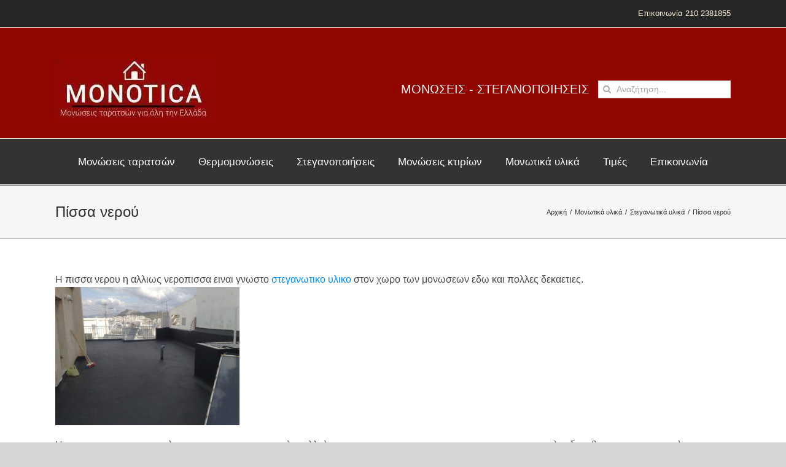

--- FILE ---
content_type: text/html; charset=UTF-8
request_url: https://www.monoseis-monotica.gr/monotika-ylika/steganotika-ylika/pissa-nerou/
body_size: 17484
content:
<!DOCTYPE html>
<html class="avada-html-layout-wide avada-html-header-position-top" lang="el">
<head>
	<meta http-equiv="X-UA-Compatible" content="IE=edge" />
	<meta http-equiv="Content-Type" content="text/html; charset=utf-8"/>
	<meta name="viewport" content="width=device-width, initial-scale=1" />
	<style id="awb-critical-css">@media all{[class*=" awb-icon-"]{font-family:awb-icons!important;speak:never;font-style:normal;font-weight:400;font-variant:normal;text-transform:none;line-height:1;-webkit-font-smoothing:antialiased;-moz-osx-font-smoothing:grayscale}.awb-icon-search:before{content:"\f002"}.awb-icon-bars:before{content:"\f0c9"}*{box-sizing:border-box}input[type=search],input[type=submit]{-webkit-appearance:none;-webkit-border-radius:0}body{margin:0;min-width:320px;-webkit-text-size-adjust:100%;overflow-x:hidden;overflow-y:scroll;color:var(--body_typography-color);font-size:var(--body_typography-font-size,16px);font-family:var(--body_typography-font-family,inherit)}#boxed-wrapper{overflow-x:hidden;overflow-x:clip}#wrapper{overflow:visible}img{border-style:none;vertical-align:top;max-width:100%;height:auto}a{text-decoration:none}input{font-family:var(--body_typography-font-family,inherit);vertical-align:middle;color:var(--body_typography-color)}form{margin:0;padding:0;border-style:none}#main{padding:55px 10px 45px;clear:both}#content{width:71.1702128%;float:left;min-height:1px}.s{float:none}.post-content p{margin:0 0 20px}.layout-wide-mode #wrapper{width:100%;max-width:none}#sliders-container{position:relative}.searchform .fusion-search-form-content{display:flex;align-items:center;overflow:hidden;width:100%}.searchform .fusion-search-form-content .fusion-search-field{flex-grow:1}.searchform .fusion-search-form-content .fusion-search-field input{background-color:#fff;border:1px solid #d2d2d2;color:#747474;font-size:13px;padding:8px 15px;height:33px;width:100%;box-sizing:border-box;margin:0;outline:0}.searchform .fusion-search-form-content .fusion-search-button input[type=submit]{background:#000;border:none;border-radius:0;color:#fff;font-size:1em;height:33px;line-height:33px;margin:0;padding:0;width:33px;text-indent:0;font-family:awb-icons;font-weight:400;text-shadow:none;-webkit-font-smoothing:antialiased}.fusion-search-form-clean .searchform:not(.fusion-search-form-classic) .fusion-search-form-content{position:relative}.fusion-search-form-clean .searchform:not(.fusion-search-form-classic) .fusion-search-button{position:absolute}.fusion-search-form-clean .searchform:not(.fusion-search-form-classic) .fusion-search-button input[type=submit]{background-color:transparent;color:#aaa9a9}.fusion-main-menu-search-overlay .fusion-main-menu>.fusion-menu{display:flex;flex-wrap:wrap}.fusion-main-menu-search-overlay .fusion-main-menu>.fusion-overlay-search{display:flex;visibility:hidden;align-items:center;opacity:0;position:absolute;top:50%;left:50%;transform:translate(-50%,-150%);width:100%}.fusion-main-menu-search-overlay .fusion-main-menu>.fusion-overlay-search .fusion-search-form{flex-grow:2}.fusion-main-menu-search-overlay .fusion-main-menu>.fusion-overlay-search .fusion-close-search{overflow:hidden;position:relative;display:inline-block}.fusion-main-menu-search-overlay .fusion-main-menu>.fusion-overlay-search .fusion-close-search:after,.fusion-main-menu-search-overlay .fusion-main-menu>.fusion-overlay-search .fusion-close-search:before{content:"";position:absolute;top:50%;left:0;height:2px;width:100%;margin-top:-1px}.fusion-main-menu-search-overlay .fusion-main-menu>.fusion-overlay-search .fusion-close-search:before{transform:rotate(45deg)}.fusion-main-menu-search-overlay .fusion-main-menu>.fusion-overlay-search .fusion-close-search:after{transform:rotate(-45deg)}.fusion-overlay-search{position:absolute;opacity:0}.fusion-row{margin:0 auto}.fusion-row:after,.fusion-row:before{content:" ";display:table}.fusion-row:after{clear:both}strong{font-weight:bolder}.screen-reader-text{border:0;clip:rect(1px,1px,1px,1px);clip-path:inset(50%);height:1px;margin:-1px;overflow:hidden;padding:0;position:absolute!important;width:1px;word-wrap:normal!important}.post-content p{margin-top:0;margin-bottom:20px}.rich-snippet-hidden{display:none}.fusion-page-load-link{display:none}html:not(.avada-html-layout-boxed):not(.avada-html-layout-framed),html:not(.avada-html-layout-boxed):not(.avada-html-layout-framed) body{background-color:var(--bg_color);background-blend-mode:var(--bg-color-overlay)}body{background-image:var(--bg_image);background-repeat:var(--bg_repeat)}#main,.layout-wide-mode #main,.layout-wide-mode #wrapper,body,html,html body.custom-background{background-color:var(--content_bg_color)}#main{background-image:var(--content_bg_image);background-repeat:var(--content_bg_repeat)}.fusion-header-wrapper{position:relative;z-index:10011}.fusion-header-sticky-height{display:none}.fusion-header{padding-left:30px;padding-right:30px;backface-visibility:hidden}.fusion-header-v4 .fusion-header{border-bottom:1px solid transparent}.fusion-mobile-logo{display:none}.fusion-secondary-header{border-bottom:1px solid transparent;background-color:var(--header_top_bg_color)}.fusion-secondary-header .fusion-alignright{float:right;margin-left:0;flex-grow:1}.fusion-secondary-header .fusion-alignright>*{float:right}.fusion-secondary-header .fusion-row{display:flex;justify-content:space-between;align-items:center}.fusion-contact-info{line-height:43px}.fusion-header-v4 .fusion-header{padding-top:30px;padding-bottom:30px}.fusion-header-v4 .fusion-logo{width:100%;display:flex;flex-wrap:wrap;flex-direction:row;justify-content:space-between;align-items:center}.fusion-header-v4 .fusion-logo:after,.fusion-header-v4 .fusion-logo:before{content:none}.fusion-header-v4 .fusion-logo .fusion-logo-link{float:none}.fusion-header-v4 .fusion-logo .fusion-header-content-3-wrapper{display:flex;flex-wrap:nowrap;flex-direction:row;justify-content:space-between;align-items:center}.fusion-header-v4 .fusion-logo .fusion-header-content-3-wrapper .fusion-header-tagline{order:1}.fusion-header-v4 .fusion-logo .fusion-header-content-3-wrapper .fusion-secondary-menu-search{order:2}.fusion-header-v4 .fusion-header-content-3-wrapper .searchform{margin-left:15px}.fusion-header-tagline{margin:0;padding:0;line-height:32px;font-weight:400;font-size:var(--tagline_font_size);color:var(--tagline_font_color)}.fusion-secondary-main-menu{border-bottom:1px solid transparent;padding-left:30px;padding-right:30px;backface-visibility:hidden}.fusion-secondary-main-menu .fusion-main-menu{float:none}.fusion-secondary-main-menu .fusion-main-menu .searchform{float:none;margin-left:0;display:block;padding:0}.fusion-secondary-main-menu .fusion-mobile-menu-search{margin:5px 0}.fusion-header-v4 .fusion-main-menu{float:none}.fusion-header-v4 .fusion-main-menu .fusion-menu{display:flex;flex-wrap:wrap}.fusion-header-menu-align-center .fusion-menu{justify-content:center}.fusion-logo{display:block;float:left;max-width:100%}.fusion-logo:after,.fusion-logo:before{content:" ";display:table}.fusion-logo:after{clear:both}.fusion-logo a{display:block;max-width:100%}.fusion-logo img{width:auto}.fusion-logo-left.fusion-header-v4 .fusion-logo{float:none;width:auto}.fusion-main-menu{float:right;position:relative;z-index:200;overflow:hidden}.fusion-main-menu>ul>li{padding-right:45px}.fusion-main-menu>ul>li:last-child{padding-right:0}.fusion-main-menu>ul>li>a{display:flex;align-items:center;line-height:1;-webkit-font-smoothing:subpixel-antialiased}.fusion-main-menu ul{list-style:none;margin:0;padding:0}.fusion-main-menu ul a{display:block;box-sizing:content-box}.fusion-main-menu li{float:left;margin:0;padding:0;position:relative}.fusion-main-menu .fusion-dropdown-menu{overflow:hidden}.fusion-main-menu .sub-menu{position:absolute;left:0;visibility:hidden;opacity:0;z-index:1}.fusion-main-menu .sub-menu li{float:none;margin:0;padding:0}.fusion-main-menu .sub-menu a{border:0;padding:7px 20px;line-height:19px;text-indent:0;height:auto}.fusion-sticky-menu-1 .fusion-sticky-menu{display:none}.fusion-sticky-logo-1.fusion-header-v4 .fusion-sticky-logo{display:none}.fusion-mobile-navigation{display:none}.fusion-mobile-nav-holder{display:none;clear:both;color:#333}.fusion-mobile-menu-design-modern .fusion-header>.fusion-row{position:relative}.fusion-mobile-menu-icons{display:none;position:relative;top:0;right:0;vertical-align:middle;text-align:right}.fusion-mobile-menu-icons a{float:right;font-size:21px;margin-left:20px}.fusion-mobile-menu-search{display:none;margin-top:15px}body:not(.fusion-header-layout-v6) .fusion-header{-webkit-transform:translate3d(0,0,0);-moz-transform:none}body:not(.fusion-header-layout-v6).fusion-top-header .fusion-main-menu>ul>li>a.fusion-bar-highlight{box-sizing:border-box}.fusion-top-header.menu-text-align-center .fusion-main-menu>ul>li>a{justify-content:center}.fusion-header-v4 .fusion-header,.fusion-secondary-header,.fusion-secondary-main-menu{border-bottom-color:var(--header_border_color)}.fusion-header-wrapper .fusion-row{padding-left:var(--header_padding-left);padding-right:var(--header_padding-right)}.fusion-header .fusion-row{padding-top:var(--header_padding-top);padding-bottom:var(--header_padding-bottom)}.fusion-top-header .fusion-header{background-color:var(--header_bg_color)}.fusion-header-wrapper .fusion-row{max-width:var(--site_width)}html:not(.avada-has-site-width-percent) #main,html:not(.avada-has-site-width-percent) .fusion-secondary-header{padding-left:30px;padding-right:30px}.fusion-header .fusion-logo{margin:var(--logo_margin-top) var(--logo_margin-right) var(--logo_margin-bottom) var(--logo_margin-left)}body:not(.mobile-logo-pos-right) .fusion-header-v4 .fusion-logo .fusion-header-content-3-wrapper .fusion-header-tagline{order:1}.fusion-main-menu>ul>li{padding-right:var(--nav_padding)}.fusion-main-menu>ul>li>a{border-color:transparent}.fusion-main-menu .sub-menu{font-family:var(--body_typography-font-family);font-weight:var(--body_typography-font-weight);width:var(--dropdown_menu_width);background-color:var(--menu_sub_bg_color)}.fusion-main-menu .sub-menu li a{font-family:var(--body_typography-font-family);font-weight:var(--body_typography-font-weight);padding-top:var(--mainmenu_dropdown_vertical_padding);padding-bottom:var(--mainmenu_dropdown_vertical_padding);color:var(--menu_sub_color);font-size:var(--nav_dropdown_font_size)}.fusion-main-menu .fusion-dropdown-menu .sub-menu li a{font-family:var(--body_typography-font-family);font-weight:var(--body_typography-font-weight);padding-top:var(--mainmenu_dropdown_vertical_padding);padding-bottom:var(--mainmenu_dropdown_vertical_padding);border-bottom-color:var(--menu_sub_sep_color);color:var(--menu_sub_color);font-size:var(--nav_dropdown_font_size)}body:not(.fusion-header-layout-v6) .fusion-main-menu>ul>li>a{height:var(--nav_height)}.avada-menu-highlight-style-bar .fusion-main-menu .sub-menu{border-top:var(--dropdown_menu_top_border_size) solid var(--menu_hover_first_color)}.avada-menu-highlight-style-bar:not(.fusion-header-layout-v6) .fusion-main-menu>ul>li>a{border-top-width:var(--nav_highlight_border);border-top-style:solid}.avada-has-mainmenu-dropdown-divider .fusion-main-menu .fusion-dropdown-menu .sub-menu li a{border-bottom-width:1px;border-bottom-style:solid}.fusion-main-menu>ul>li>a{font-family:var(--nav_typography-font-family);font-weight:var(--nav_typography-font-weight);font-size:var(--nav_typography-font-size);letter-spacing:var(--nav_typography-letter-spacing);text-transform:var(--nav_typography-text-transform);font-style:var(--nav_typography-font-style,normal)}.fusion-main-menu>ul>li>a{color:var(--nav_typography-color)}.fusion-secondary-main-menu{background-color:var(--menu_h45_bg_color)}.fusion-secondary-header{color:var(--snav_color);font-size:var(--snav_font_size)}.fusion-secondary-header a{color:var(--snav_color)}.fusion-mobile-menu-icons{margin-top:var(--mobile_menu_icons_top_margin)}.fusion-mobile-menu-icons a{color:var(--mobile_menu_toggle_color)}.fusion-mobile-menu-icons a:after,.fusion-mobile-menu-icons a:before{color:var(--mobile_menu_toggle_color)}.fusion-contact-info{line-height:var(--sec_menu_lh)}.searchform .fusion-search-form-content .fusion-search-button input[type=submit],.searchform .fusion-search-form-content .fusion-search-field input,input.s{height:var(--form_input_height);padding-top:0;padding-bottom:0}.searchform .fusion-search-form-content .fusion-search-button input[type=submit]{width:var(--form_input_height)}.searchform .fusion-search-form-content .fusion-search-button input[type=submit]{line-height:var(--form_input_height)}input.s{background-color:var(--form_bg_color);font-size:var(--form_text_size);color:var(--form_text_color)}.searchform .fusion-search-form-content .fusion-search-field input{background-color:var(--form_bg_color);font-size:var(--form_text_size)}.fusion-search-form-clean .searchform:not(.fusion-search-form-classic) .fusion-search-form-content .fusion-search-button input[type=submit]{font-size:var(--form_text_size);color:var(--form_text_color)}.searchform .fusion-search-form-content .fusion-search-field input{color:var(--form_text_color)}.searchform .s::-moz-placeholder,input.s::-moz-placeholder,input::-moz-placeholder{color:var(--form_text_color)}.searchform .s::-webkit-input-placeholder,input.s::-webkit-input-placeholder,input::-webkit-input-placeholder{color:var(--form_text_color)}.searchform .fusion-search-form-content .fusion-search-field input,input.s{border-width:var(--form_border_width-top) var(--form_border_width-right) var(--form_border_width-bottom) var(--form_border_width-left);border-color:var(--form_border_color);border-radius:var(--form_border_radius)}#main .fusion-row,.fusion-page-title-row{max-width:var(--site_width)}html:not(.avada-has-site-width-percent) #main{padding-left:30px;padding-right:30px}#main{padding-left:30px;padding-right:30px;padding-top:var(--main_padding-top);padding-bottom:var(--main_padding-bottom)}.layout-wide-mode #wrapper{width:100%;max-width:none}.fusion-main-menu-search-overlay .fusion-overlay-search .fusion-search-spacer{width:calc((var(--form_input_height)) * .4)}.fusion-main-menu-search-overlay .fusion-overlay-search .fusion-close-search{width:var(--form_text_size);height:var(--form_text_size)}.fusion-main-menu-search-overlay .fusion-overlay-search .fusion-close-search:after,.fusion-main-menu-search-overlay .fusion-overlay-search .fusion-close-search:before{background-color:var(--nav_typography-color)}.fusion-page-title-bar{clear:both;padding:0 10px;height:var(--page_title_height);width:100%;background-position:center center;background-repeat:no-repeat;background-origin:border-box;background-color:var(--page_title_bg_color);border-top:1px solid;border-bottom:1px solid;background-image:var(--page_title_bg);border-color:var(--page_title_border_color);background-size:auto}.fusion-page-title-bar h1{margin:0;padding:0;line-height:26px;font-weight:400;font-size:14px;color:#343333}.fusion-page-title-bar h1{font-size:18px;color:var(--page_title_color)}.fusion-page-title-bar .fusion-page-title-row h1{font-size:var(--page_title_font_size);line-height:var(--page_title_line_height)}@media only screen and (min-resolution:144dpi),only screen and (min-resolution:1.5dppx){.fusion-page-title-bar{background-image:var(--page_title_bg_retina,var(--page_title_bg));background-size:cover}}.fusion-page-title-bar .fusion-breadcrumbs{font-size:var(--breadcrumbs_font_size);color:var(--breadcrumbs_text_color)}.fusion-page-title-bar .fusion-breadcrumbs .awb-breadcrumb-sep:after{content:var(--breadcrumbs_separator);margin:0 5px}.fusion-page-title-bar .fusion-breadcrumbs li,.fusion-page-title-bar .fusion-breadcrumbs li a{font-size:var(--breadcrumbs_font_size)}.fusion-page-title-bar .fusion-breadcrumbs a{color:var(--breadcrumbs_text_color)}.fusion-page-title-row{margin:0 auto;height:100%}.fusion-page-title-wrapper{display:flex;align-items:center;justify-content:space-between;position:relative;height:100%;width:100%}.fusion-page-title-secondary{flex-shrink:0;text-align:right}.awb-breadcrumb-list{display:inline-flex;flex-wrap:wrap;list-style:none;margin:0;padding:0}.fusion-page-title-bar-left .fusion-page-title-secondary{margin-left:10px}html:not(.avada-has-site-width-percent) .fusion-page-title-bar{padding-left:30px;padding-right:30px}.fusion-main-menu .sub-menu,.fusion-main-menu .sub-menu li a,body{font-family:var(--body_typography-font-family);font-weight:var(--body_typography-font-weight);letter-spacing:var(--body_typography-letter-spacing);font-style:var(--body_typography-font-style,normal)}body{font-size:var(--body_typography-font-size)}.fusion-main-menu .sub-menu,.fusion-main-menu .sub-menu li a,body{line-height:var(--body_typography-line-height)}body{color:var(--body_typography-color)}body a,body a:after,body a:before{color:var(--link_color)}.fusion-page-title-bar h1,h1{font-family:var(--h1_typography-font-family);font-weight:var(--h1_typography-font-weight);line-height:var(--h1_typography-line-height);letter-spacing:var(--h1_typography-letter-spacing);text-transform:var(--h1_typography-text-transform);font-style:var(--h1_typography-font-style,normal)}h1{font-size:var(--h1_typography-font-size)}h1{color:var(--h1_typography-color)}h1{margin-top:var(--h1_typography-margin-top);margin-bottom:var(--h1_typography-margin-bottom)}.post-content h2,h2{font-family:var(--h2_typography-font-family);font-weight:var(--h2_typography-font-weight);line-height:var(--h2_typography-line-height);letter-spacing:var(--h2_typography-letter-spacing);text-transform:var(--h2_typography-text-transform);font-style:var(--h2_typography-font-style,normal)}.post-content h2,h2{font-size:var(--h2_typography-font-size)}h2{color:var(--h2_typography-color)}h2{margin-top:var(--h2_typography-margin-top);margin-bottom:var(--h2_typography-margin-bottom)}.fusion-header-tagline,h3{font-family:var(--h3_typography-font-family);font-weight:var(--h3_typography-font-weight);line-height:var(--h3_typography-line-height);letter-spacing:var(--h3_typography-letter-spacing);text-transform:var(--h3_typography-text-transform);font-style:var(--h3_typography-font-style,normal)}h3{font-size:var(--h3_typography-font-size)}h3{color:var(--h3_typography-color)}h3{margin-top:var(--h3_typography-margin-top);margin-bottom:var(--h3_typography-margin-bottom)}.fusion-search-form-clean .searchform:not(.fusion-search-form-classic) .fusion-search-form-content .fusion-search-field input{padding-left:var(--form_input_height)}:root{--awb-color1:#ffffff;--awb-color1-h:0;--awb-color1-s:0%;--awb-color1-l:100%;--awb-color1-a:100%;--awb-color2:#f9f9f9;--awb-color2-h:0;--awb-color2-s:0%;--awb-color2-l:98%;--awb-color2-a:100%;--awb-color3:#f6f6f6;--awb-color3-h:0;--awb-color3-s:0%;--awb-color3-l:96%;--awb-color3-a:100%;--awb-color4:#ebeaea;--awb-color4-h:0;--awb-color4-s:2%;--awb-color4-l:92%;--awb-color4-a:100%;--awb-color5:#e0dede;--awb-color5-h:0;--awb-color5-s:3%;--awb-color5-l:87%;--awb-color5-a:100%;--awb-color6:#a0ce4e;--awb-color6-h:82;--awb-color6-s:57%;--awb-color6-l:56%;--awb-color6-a:100%;--awb-color7:#333333;--awb-color7-h:0;--awb-color7-s:0%;--awb-color7-l:20%;--awb-color7-a:100%;--awb-color8:#910700;--awb-color8-h:3;--awb-color8-s:100%;--awb-color8-l:28%;--awb-color8-a:100%;--awb-typography1-font-family:Inter,Arial,Helvetica,sans-serif;--awb-typography1-font-size:46px;--awb-typography1-font-weight:600;--awb-typography1-font-style:normal;--awb-typography1-line-height:1.2;--awb-typography1-letter-spacing:-0.015em;--awb-typography1-text-transform:none;--awb-typography2-font-family:Inter,Arial,Helvetica,sans-serif;--awb-typography2-font-size:24px;--awb-typography2-font-weight:600;--awb-typography2-font-style:normal;--awb-typography2-line-height:1.1;--awb-typography2-letter-spacing:0px;--awb-typography2-text-transform:none;--awb-typography3-font-family:Inter,Arial,Helvetica,sans-serif;--awb-typography3-font-size:16px;--awb-typography3-font-weight:500;--awb-typography3-font-style:normal;--awb-typography3-line-height:1.2;--awb-typography3-letter-spacing:0.015em;--awb-typography3-text-transform:none;--awb-typography4-font-family:Inter,Arial,Helvetica,sans-serif;--awb-typography4-font-size:16px;--awb-typography4-font-weight:400;--awb-typography4-font-style:normal;--awb-typography4-line-height:1.72;--awb-typography4-letter-spacing:0.015em;--awb-typography4-text-transform:none;--awb-typography5-font-family:Inter,Arial,Helvetica,sans-serif;--awb-typography5-font-size:13px;--awb-typography5-font-weight:400;--awb-typography5-font-style:normal;--awb-typography5-line-height:1.72;--awb-typography5-letter-spacing:0.015em;--awb-typography5-text-transform:none;--site_width:1100px;--main_padding-top:55px;--main_padding-bottom:40px;--header_padding-top:0px;--header_padding-bottom:0px;--header_padding-left:0px;--header_padding-right:0px;--nav_highlight_border:0px;--nav_padding:38px;--dropdown_menu_top_border_size:10px;--dropdown_menu_width:195px;--mainmenu_dropdown_vertical_padding:10px;--menu_sub_bg_color:#f7f5f4;--menu_sub_sep_color:#910700;--menu_h45_bg_color:#333333;--nav_typography-font-family:Arial,Helvetica,sans-serif;--nav_typography-font-weight:400;--nav_typography-font-size:17px;--nav_typography-letter-spacing:0px;--nav_typography-color:#ffffff;--menu_hover_first_color:#e8eae8;--menu_sub_color:#262626;--nav_dropdown_font_size:16px;--snav_font_size:13px;--sec_menu_lh:44px;--mobile_menu_icons_top_margin:0px;--mobile_header_bg_color:#910700;--mobile_menu_toggle_color:#f9f9f9;--bg_image:none;--bg_repeat:no-repeat;--bg_color:#d7d6d6;--bg-color-overlay:normal;--content_bg_color:#ffffff;--content_bg_image:none;--content_bg_repeat:no-repeat;--body_typography-font-family:Arial,Helvetica,sans-serif;--body_typography-font-size:16px;--body_typography-font-weight:400;--body_typography-line-height:1.5;--body_typography-letter-spacing:0px;--body_typography-color:#494949;--link_color:#028bf4;--h1_typography-font-family:Arial,Helvetica,sans-serif;--h1_typography-font-weight:400;--h1_typography-line-height:1.8;--h1_typography-letter-spacing:0px;--h1_typography-font-size:36px;--h1_typography-color:#3a3a3a;--h1_typography-margin-top:0.67em;--h1_typography-margin-bottom:0.67em;--h2_typography-font-family:Arial,Helvetica,sans-serif;--h2_typography-font-weight:400;--h2_typography-line-height:1.5;--h2_typography-letter-spacing:0px;--h2_typography-font-size:24px;--h2_typography-color:#333333;--h2_typography-margin-top:0em;--h2_typography-margin-bottom:1.1em;--h3_typography-font-family:Arial,Helvetica,sans-serif;--h3_typography-font-weight:400;--h3_typography-line-height:1.5;--h3_typography-letter-spacing:0px;--h3_typography-font-size:20;--h3_typography-color:#333333;--h3_typography-margin-top:1em;--h3_typography-margin-bottom:1em;--form_input_height:29px;--form_text_size:14px;--form_bg_color:#ffffff;--form_text_color:#aaa9a9;--form_border_width-top:1px;--form_border_width-bottom:1px;--form_border_width-left:1px;--form_border_width-right:1px;--form_border_color:#d2d2d2;--form_border_radius:0px;--col_margin-top:0px;--col_margin-bottom:20px;--col_spacing:4%;--container_padding_default_top:0px;--container_padding_default_bottom:0px;--container_padding_default_left:0px;--container_padding_default_right:0px;--full_width_bg_color:rgba(255,255,255,0);--full_width_border_sizes_top:0px;--full_width_border_sizes_bottom:0px;--full_width_border_sizes_left:0px;--full_width_border_sizes_right:0px;--full_width_border_color:#eae9e9}.fusion-header{--header_bg_color:#910700}.fusion-header-wrapper{--header_border_color:#f2f2f2}.fusion-secondary-header{--header_top_bg_color:#262626;--snav_color:#fff3e0}.fusion-header-tagline{--tagline_font_size:20px;--tagline_font_color:#f7f7f7}.fusion-main-menu{--nav_height:74px;--mobile_nav_padding:30px}.fusion-logo{--logo_margin-top:20px;--logo_margin-bottom:0px;--logo_margin-left:0px;--logo_margin-right:0px}.fusion-page-title-bar{--page_title_height:87px;--page_title_mobile_height:70px;--page_title_bg_color:#f6f6f6;--page_title_border_color:#5b5b59;--page_title_font_size:24px;--page_title_color:#333333;--page_title_bg:none;--page_title_bg_retina:var(--page_title_bg)}.fusion-breadcrumbs .awb-breadcrumb-sep,.fusion-page-title-bar{--breadcrumbs_separator:"/"}.fusion-breadcrumbs,.fusion-page-title-bar{--breadcrumbs_font_size:11px;--breadcrumbs_text_color:#2b2b2b}@media only screen and (max-width:800px){.fusion-mobile-logo-1 .fusion-standard-logo{display:none}.fusion-mobile-logo{display:inline-block}}@font-face{font-family:awb-icons;src:url("https://www.monoseis-monotica.gr/wp-content/themes/Avada/includes/lib/assets/fonts/icomoon/awb-icons.woff") format('woff'),url("https://www.monoseis-monotica.gr/wp-content/themes/Avada/includes/lib/assets/fonts/icomoon/awb-icons.ttf") format('truetype'),url("https://www.monoseis-monotica.gr/wp-content/themes/Avada/includes/lib/assets/fonts/icomoon/awb-icons.svg#awb-icons") format('svg');font-weight:400;font-style:normal;font-display:swap}.fusion-text{--awb-content-alignment:initial;--awb-font-size:inherit;--awb-line-height:inherit;--awb-letter-spacing:inherit;--awb-text-transform:inherit;--awb-text-color:inherit;--awb-text-font-family:inherit;--awb-text-font-style:inherit;--awb-text-font-weight:inherit;--awb-margin-top:0;--awb-margin-right:0;--awb-margin-bottom:0;--awb-margin-left:0;text-align:var(--awb-content-alignment);font-size:var(--awb-font-size);line-height:var(--awb-line-height);letter-spacing:var(--awb-letter-spacing);text-transform:var(--awb-text-transform);color:var(--awb-text-color);font-family:var(--awb-text-font-family);font-weight:var(--awb-text-font-weight);font-style:var(--awb-text-font-style);margin:var(--awb-margin-top) var(--awb-margin-right) var(--awb-margin-bottom) var(--awb-margin-left)}.clearfix{clear:both}.clearfix,.fusion-clearfix{clear:both}.clearfix:after,.clearfix:before,.fusion-clearfix:after,.fusion-clearfix:before{content:" ";display:table}.clearfix:after,.fusion-clearfix:after{clear:both}.fusion-alignright{display:inline;float:right;margin-left:15px}.fusion-builder-row{width:100%;margin:0 auto}.fusion-builder-row:after{clear:both;content:" ";display:table}.fusion-fullwidth{position:relative}.fusion-fullwidth .fusion-row{position:relative;z-index:10}.fusion-fullwidth{--awb-background-color:var(--full_width_bg_color);--awb-background-image:none;--awb-background-position:center center;--awb-background-size:auto;--awb-background-repeat:no-repeat;--awb-background-blend-mode:none;--awb-background-size:initial;--awb-box-shadow:none;--awb-border-sizes-top:var(--full_width_border_sizes_top);--awb-border-sizes-right:var(--full_width_border_sizes_right);--awb-border-sizes-bottom:var(--full_width_border_sizes_bottom);--awb-border-sizes-left:var(--full_width_border_sizes_left);--awb-border-color:var(--full_width_border_color);--awb-border-style:solid;--awb-border-radius-top-left:0;--awb-border-radius-top-right:0;--awb-border-radius-bottom-left:0;--awb-border-radius-bottom-right:0;--awb-padding-top:var(--container_padding_default_top,0px);--awb-padding-right:var(--container_padding_default_right,0px);--awb-padding-bottom:var(--container_padding_default_bottom,0px);--awb-padding-left:var(--container_padding_default_left,0px);--awb-margin-top:0;--awb-margin-bottom:0;--awb-min-height:0;--awb-overflow:visible;--awb-z-index:auto;--awb-filter:none;background-color:var(--awb-background-color);background-image:var(--awb-background-image);background-position:var(--awb-background-position);background-repeat:var(--awb-background-repeat);background-blend-mode:var(--awb-background-blend-mode);background-size:var(--awb-background-size);box-shadow:var(--awb-box-shadow);border-width:var(--awb-border-sizes-top) var(--awb-border-sizes-right) var(--awb-border-sizes-bottom) var(--awb-border-sizes-left);border-color:var(--awb-border-color);border-style:var(--awb-border-style);border-radius:var(--awb-border-radius-top-left) var(--awb-border-radius-top-right) var(--awb-border-radius-bottom-right) var(--awb-border-radius-bottom-left);padding:var(--awb-padding-top) var(--awb-padding-right) var(--awb-padding-bottom) var(--awb-padding-left);margin-top:var(--awb-margin-top);margin-bottom:var(--awb-margin-bottom);min-height:var(--awb-min-height);overflow:var(--awb-overflow);z-index:var(--awb-z-index);filter:var(--awb-filter)}#wrapper #main .fullwidth-box .fusion-row{padding-left:0;padding-right:0}.post-content:not(.fusion-post-content),body:not(.side-header) #wrapper{position:relative}.fusion-flex-container{--awb-content-wrap:var(--awb-flex-wrap,wrap);display:flex;justify-content:center}.fusion-flex-container .fusion-row{flex-wrap:wrap;display:flex;flex:1;width:100%}.fusion-flex-container .fusion-row:after,.fusion-flex-container .fusion-row:before{content:none}.fusion-flex-container .fusion-row.fusion-flex-content-wrap{flex-wrap:var(--awb-content-wrap)}.fusion-flex-container .fusion-row .fusion-flex-column{display:flex}.fusion-flex-container .fusion-row .fusion-flex-column .fusion-column-wrapper{width:100%}.fusion-flex-container .fusion-row .fusion-flex-column .fusion-column-wrapper:not(.fusion-flex-column-wrapper-legacy){display:flex}.fusion-flex-container .fusion-row .fusion-flex-column .fusion-column-wrapper:not(.fusion-flex-column-wrapper-legacy).fusion-content-layout-column{flex-direction:column}.fusion-flex-container .fusion-flex-align-items-flex-start{align-items:flex-start}.fusion-flex-container .fusion-flex-justify-content-flex-start{justify-content:flex-start}.fusion_builder_column{--awb-z-index:auto;--awb-absolute-top:auto;--awb-absolute-right:auto;--awb-absolute-bottom:auto;--awb-absolute-left:auto;--awb-container-position:relative;--awb-overflow:visible;--awb-bg-color:transparent;--awb-bg-position:left top;--awb-bg-image:none;--awb-bg-blend:none;--awb-bg-repeat:no-repeat;--awb-bg-size:auto auto;--awb-border-top:0;--awb-border-right:0;--awb-border-bottom:0;--awb-border-left:0;--awb-border-color:initial;--awb-border-style:solid;--awb-border-radius:0;--awb-box-shadow:none;--awb-padding-top:0;--awb-padding-right:0;--awb-padding-bottom:0;--awb-padding-left:0;--awb-transform:none;--awb-transform-origin:50% 50%;--awb-filter:none;--awb-col-width:var(--awb-width-large,33.3333%);--awb-col-order:var(--awb-order-large,0);--awb-margin-top-large:var(--col_margin-top,0);--awb-margin-bottom-large:var(--col_margin-bottom,20px);--awb-spacing-left-large:var(--col_spacing,4%);--awb-spacing-right-large:var(--col_spacing,4%);--awb-margin-top:var(--awb-margin-top-large);--awb-margin-bottom:var(--awb-margin-bottom-large);--awb-spacing-left:var(--awb-spacing-left-large);--awb-spacing-right:var(--awb-spacing-right-large);--awb-col-flex-grow:var(--awb-flex-grow,0);--awb-col-flex-shrink:var(--awb-flex-shrink,0)}.fusion-layout-column{position:var(--awb-container-position);float:left;margin-top:var(--awb-margin-top);margin-bottom:var(--awb-margin-bottom);z-index:var(--awb-z-index);top:var(--awb-absolute-top);right:var(--awb-absolute-right);bottom:var(--awb-absolute-bottom);left:var(--awb-absolute-left);filter:var(--awb-filter);width:var(--awb-col-width);order:var(--awb-col-order);flex-grow:var(--awb-col-flex-grow);flex-shrink:var(--awb-col-flex-shrink)}.fusion-layout-column .fusion-column-wrapper{background-image:var(--awb-bg-image);background-color:var(--awb-bg-color);background-position:var(--awb-bg-position);background-blend-mode:var(--awb-bg-blend);background-repeat:var(--awb-bg-repeat);background-size:var(--awb-bg-size);border-width:var(--awb-border-top) var(--awb-border-right) var(--awb-border-bottom) var(--awb-border-left);border-color:var(--awb-border-color);border-style:var(--awb-border-style);border-radius:var(--awb-border-radius);box-shadow:var(--awb-box-shadow);padding:var(--awb-padding-top) var(--awb-padding-right) var(--awb-padding-bottom) var(--awb-padding-left);overflow:var(--awb-overflow);transform:var(--awb-transform);transform-origin:var(--awb-transform-origin);min-height:1px;min-width:0;margin-left:var(--awb-spacing-left);margin-right:var(--awb-spacing-right)}@media only screen and (max-width:1024px){.fusion-fullwidth{--awb-padding-top-medium:var(--awb-padding-top);--awb-padding-right-medium:var(--awb-padding-right);--awb-padding-bottom-medium:var(--awb-padding-bottom);--awb-padding-left-medium:var(--awb-padding-left);--awb-margin-top-medium:var(--awb-margin-top);--awb-margin-bottom-medium:var(--awb-margin-bottom);--awb-min-height-medium:var(--awb-min-height);--awb-background-image-medium:var(--awb-background-image);--awb-background-color-medium:var(--awb-background-color);--awb-background-position-medium:var(--awb-background-position);--awb-background-repeat-medium:var(--awb-background-repeat);--awb-background-size-medium:var(--awb-background-size);--awb-background-blend-mode-medium:var(--awb-background-blend-mode);padding:var(--awb-padding-top-medium) var(--awb-padding-right-medium) var(--awb-padding-bottom-medium) var(--awb-padding-left-medium);margin-top:var(--awb-margin-top-medium);margin-bottom:var(--awb-margin-bottom-medium);min-height:var(--awb-min-height-medium);background-image:var(--awb-background-image-medium);background-color:var(--awb-background-color-medium);background-repeat:var(--awb-background-repeat-medium);background-position:var(--awb-background-position-medium);background-size:var(--awb-background-size-medium);background-blend-mode:var(--awb-background-blend-mode-medium)}.fusion-flex-container{--awb-content-wrap:var(--awb-flex-wrap-medium,var(--awb-flex-wrap))}.fusion-flex-container .fusion-flex-content-wrap{flex-wrap:var(--awb-content-wrap)}}@media only screen and (max-width:640px){.fusion-fullwidth{--awb-padding-top-small:var(--awb-padding-top-medium);--awb-padding-right-small:var(--awb-padding-right-medium);--awb-padding-bottom-small:var(--awb-padding-bottom-medium);--awb-padding-left-small:var(--awb-padding-left-medium);--awb-margin-top-small:var(--awb-margin-top-medium);--awb-margin-bottom-small:var(--awb-margin-bottom-medium);--awb-min-height-small:var(--awb-min-height-medium);--awb-background-image-small:var(--awb-background-image-medium);--awb-background-color-small:var(--awb-background-color-medium);--awb-background-repeat-small:var(--awb-background-repeat-medium);--awb-background-position-small:var(--awb-background-position-medium);--awb-background-size-small:var(--awb-background-size-medium);--awb-background-blend-mode-small:var(--awb-background-blend-mode-medium);padding:var(--awb-padding-top-small) var(--awb-padding-right-small) var(--awb-padding-bottom-small) var(--awb-padding-left-small);margin-top:var(--awb-margin-top-small);margin-bottom:var(--awb-margin-bottom-small);min-height:var(--awb-min-height-small);background-image:var(--awb-background-image-small);background-color:var(--awb-background-color-small);background-repeat:var(--awb-background-repeat-small);background-position:var(--awb-background-position-small);background-size:var(--awb-background-size-small);background-blend-mode:var(--awb-background-blend-mode-small)}.fusion-flex-container{--awb-content-wrap:var(--awb-flex-wrap-small,var(--awb-flex-wrap))}.fusion-flex-container .fusion-flex-content-wrap{flex-wrap:var(--awb-content-wrap)}}@media only screen and (max-width:1024px){.fusion_builder_column{--awb-padding-top-medium:var(--awb-padding-top);--awb-padding-right-medium:var(--awb-padding-right);--awb-padding-bottom-medium:var(--awb-padding-bottom);--awb-padding-left-medium:var(--awb-padding-left);--awb-col-width:var(--awb-width-medium,var(--medium-col-default));--awb-col-order:var(--awb-order-medium,var(--awb-order-large));--awb-margin-top-medium:var(--awb-margin-top-large,var(--col_margin-top,0));--awb-margin-bottom-medium:var(--awb-margin-bottom-large,var(--col_margin-bottom,20px));--awb-spacing-left-medium:var(--awb-spacing-left-large,4%);--awb-spacing-right-medium:var(--awb-spacing-right-large,4%);--awb-col-flex-grow:var(--awb-flex-grow-medium,var(--awb-flex-grow,0));--awb-col-flex-shrink:var(--awb-flex-shrink-medium,var(--awb-flex-shrink,0));--awb-margin-top:var(--awb-margin-top-medium);--awb-margin-bottom:var(--awb-margin-bottom-medium);--awb-spacing-left:var(--awb-spacing-left-medium);--awb-spacing-right:var(--awb-spacing-right-medium);--awb-bg-image-medium:var(--awb-bg-image);--awb-bg-color-medium:var(--awb-bg-color);--awb-bg-repeat-medium:var(--awb-bg-repeat);--awb-bg-position-medium:var(--awb-bg-position);--awb-bg-size-medium:var(--awb-bg-size);--awb-bg-blend-medium:var(--awb-bg-blend)}.fusion_builder_column .fusion-column-wrapper{padding:var(--awb-padding-top-medium) var(--awb-padding-right-medium) var(--awb-padding-bottom-medium) var(--awb-padding-left-medium);background-image:var(--awb-bg-image-medium);background-color:var(--awb-bg-color-medium);background-repeat:var(--awb-bg-repeat-medium);background-position:var(--awb-bg-position-medium);background-size:var(--awb-bg-size-medium);background-blend-mode:var(--awb-bg-blend-medium)}}@media only screen and (max-width:640px){.fusion_builder_column{--awb-padding-top-small:var(--awb-padding-top-medium);--awb-padding-right-small:var(--awb-padding-right-medium);--awb-padding-bottom-small:var(--awb-padding-bottom-medium);--awb-padding-left-small:var(--awb-padding-left-medium);--awb-col-width:var(--awb-width-small,var(--small-col-default));--awb-col-order:var(--awb-order-small,var(--awb-order-medium));--awb-spacing-left-small:var(--awb-spacing-left-large,4%);--awb-spacing-right-small:var(--awb-spacing-right-large,4%);--awb-margin-top-small:var(--awb-margin-top-medium,var(--awb-margin-top-large,var(--col_margin-top,0)));--awb-margin-bottom-small:var(--awb-margin-bottom-medium,var(--awb-margin-bottom-large,var(--col_margin-bottom,20px)));--awb-spacing-left:var(--awb-spacing-left-small);--awb-spacing-right:var(--awb-spacing-right-small);--awb-margin-top:var(--awb-margin-top-small);--awb-margin-bottom:var(--awb-margin-bottom-small);--awb-bg-image-small:var(--awb-bg-image-medium);--awb-bg-color-small:var(--awb-bg-color-medium);--awb-bg-repeat-small:var(--awb-bg-repeat-medium);--awb-bg-position-small:var(--awb-bg-position-medium);--awb-bg-size-small:var(--awb-bg-size-medium);--awb-bg-blend-small:var(--awb-bg-blend-medium);--awb-col-flex-grow:var(--awb-flex-grow-small,var(--awb-flex-grow,0));--awb-col-flex-shrink:var(--awb-flex-shrink-small,var(--awb-flex-shrink,0))}.fusion_builder_column .fusion-column-wrapper{padding:var(--awb-padding-top-small) var(--awb-padding-right-small) var(--awb-padding-bottom-small) var(--awb-padding-left-small);background-image:var(--awb-bg-image-small);background-color:var(--awb-bg-color-small);background-repeat:var(--awb-bg-repeat-small);background-position:var(--awb-bg-position-small);background-size:var(--awb-bg-size-small);background-blend-mode:var(--awb-bg-blend-small)}}@media only screen and (min-width:801px){.fusion-mobile-menu-search{display:none!important}}@media only screen and (max-width:800px){.fusion-mobile-menu-design-modern .fusion-secondary-header{padding:0}.fusion-mobile-menu-design-modern .fusion-secondary-header .fusion-row{padding-left:0;padding-right:0}.fusion-mobile-menu-design-modern .fusion-alignright{width:100%;float:none;display:block}.fusion-mobile-menu-design-modern .fusion-header-tagline{margin-top:10px;float:none;line-height:24px}.fusion-body .fusion-mobile-menu-design-modern .fusion-secondary-header .fusion-alignright{text-align:center}@media only screen and (min-resolution:144dpi),only screen and (min-resolution:1.5dppx){.fusion-mobile-logo{display:inline-block}}.fusion-body .fusion-header-wrapper .fusion-header,.fusion-body .fusion-header-wrapper .fusion-secondary-main-menu{background-color:var(--mobile_header_bg_color)}}@media only screen and (max-width:800px){.fusion-mobile-menu-design-modern .fusion-secondary-header{padding-left:0!important;padding-right:0!important}.fusion-mobile-menu-design-modern.fusion-header-v4 .fusion-header{padding-top:20px;padding-bottom:20px}.fusion-mobile-menu-design-modern.fusion-header-v4 .fusion-header .fusion-row{width:100%}.fusion-mobile-menu-design-modern.fusion-header-v4 .fusion-logo{margin:0!important}.fusion-mobile-menu-design-modern.fusion-header-v4 .fusion-mobile-nav-holder{padding-top:20px;margin-left:-30px;margin-right:-30px;margin-bottom:calc(-20px - var(--header_padding-bottom))}.fusion-mobile-menu-design-modern.fusion-header-v4 .fusion-mobile-sticky-nav-holder{display:none}.fusion-mobile-menu-design-modern.fusion-header-v4 .fusion-mobile-menu-icons{display:block}.fusion-mobile-menu-design-modern.fusion-header-v4 .fusion-logo a{float:none}.fusion-mobile-menu-design-modern.fusion-header-v4 .fusion-logo .searchform{float:none;display:none}.fusion-mobile-menu-design-modern.fusion-header-v4 .fusion-mobile-nav-holder{padding-top:0;margin-left:-30px;margin-right:-30px;margin-bottom:0}.fusion-mobile-menu-design-modern.fusion-header-v4 .fusion-secondary-main-menu{position:static;border:0}.fusion-mobile-menu-design-modern.fusion-header-v4 .fusion-secondary-main-menu .searchform{float:none}.fusion-mobile-menu-design-modern.fusion-header-v4.fusion-sticky-menu-only .fusion-secondary-main-menu{position:static}.fusion-header .fusion-row{padding-left:0;padding-right:0}.fusion-header-wrapper .fusion-row{padding-left:0;padding-right:0;max-width:100%}.fusion-secondary-header{background-color:var(--header_top_bg_color)}.fusion-secondary-header .fusion-row{display:block}.fusion-secondary-header .fusion-alignright{margin-left:0}body.fusion-body .fusion-secondary-header .fusion-alignright>*{float:none}.fusion-header-v4 .fusion-logo{display:block}.fusion-header-v4.fusion-mobile-menu-design-modern .fusion-logo .fusion-logo-link{max-width:75%}.fusion-header-v4.fusion-mobile-menu-design-modern .fusion-mobile-menu-icons{position:absolute}.fusion-mobile-menu-design-modern.fusion-header-v4 .fusion-main-menu{display:none}.fusion-mobile-menu-design-modern.fusion-header-v4 .fusion-mobile-sticky-nav-holder{display:none}.fusion-header-v4 .fusion-logo .fusion-header-content-3-wrapper .fusion-secondary-menu-search{display:none}}@media only screen and (min-device-width:768px) and (max-device-width:1024px) and (orientation:portrait){#wrapper{width:auto!important}.fullwidth-box{background-attachment:scroll!important}.fusion-page-title-wrapper{display:block}.fusion-page-title-bar-left .fusion-page-title-captions,.fusion-page-title-bar-left .fusion-page-title-secondary{display:block;float:none;width:100%;line-height:normal}.fusion-page-title-bar-left .fusion-page-title-secondary{text-align:left}.fusion-page-title-bar .fusion-page-title-secondary{margin:2px 0 0}#main,.fullwidth-box,body{background-attachment:scroll!important}.fusion-body .fusion-page-title-bar:not(.fusion-tb-page-title-bar){padding-top:5px;padding-bottom:5px}.fusion-body:not(.avada-has-page-title-mobile-height-auto) .fusion-page-title-bar:not(.fusion-tb-page-title-bar){min-height:calc(var(--page_title_mobile_height) - 10px)}.fusion-body:not(.avada-has-page-title-mobile-height-auto) .fusion-page-title-bar{height:auto}.fusion-body:not(.avada-has-page-title-mobile-height-auto) .fusion-page-title-row{display:flex;align-items:center;width:100%;min-height:calc(var(--page_title_mobile_height) - 10px)}.fusion-body:not(.avada-has-page-title-mobile-height-auto) .fusion-page-title-captions{width:100%}.avada-has-breadcrumb-mobile-hidden.fusion-body .avada-page-titlebar-wrapper .fusion-breadcrumbs{display:none}}@media only screen and (min-device-width:768px) and (max-device-width:1024px) and (orientation:portrait){.fusion-header .fusion-row,.fusion-secondary-header .fusion-row{padding-left:0!important;padding-right:0!important}.avada-responsive:not(.rtl):not(.avada-menu-highlight-style-background) .fusion-header-v4 .fusion-main-menu>ul>li{padding-right:var(--mobile_nav_padding)}}@media only screen and (min-device-width:768px) and (max-device-width:1024px) and (orientation:landscape){.fullwidth-box{background-attachment:scroll!important}#main,.fullwidth-box,body{background-attachment:scroll!important}}@media only screen and (min-device-width:768px) and (max-device-width:1024px) and (orientation:landscape){.avada-responsive:not(.rtl) .fusion-header-v4 .fusion-main-menu>ul>li{padding-right:var(--mobile_nav_padding)}}@media only screen and (max-width:800px){.fusion-layout-column{margin-left:0!important;margin-right:0!important}.fusion-page-title-row{height:auto}.fusion-page-title-wrapper{flex-wrap:wrap}.fusion-page-title-bar-left .fusion-page-title-captions,.fusion-page-title-bar-left .fusion-page-title-secondary{display:block;float:none;width:100%;line-height:normal}.fusion-page-title-bar-left .fusion-page-title-secondary{text-align:left}.fusion-page-title-bar-left .fusion-page-title-secondary{margin:2px 0 0}.fusion-contact-info{padding:.6em 30px;line-height:1.5em}#wrapper{width:auto!important}.fullwidth-box{background-attachment:scroll!important}.fusion-body .fusion-page-title-bar{height:auto}.fusion-body .fusion-page-title-bar:not(.fusion-tb-page-title-bar){padding-top:5px;padding-bottom:5px}.fusion-body:not(.avada-has-page-title-mobile-height-auto) .fusion-page-title-row{display:flex;align-items:center;width:100%;min-height:calc(var(--page_title_mobile_height) - 10px)}.fusion-body:not(.avada-has-page-title-mobile-height-auto) .fusion-page-title-captions{width:100%}.fusion-body:not(.avada-has-page-title-mobile-height-auto) .fusion-page-title-bar:not(.fusion-tb-page-title-bar){min-height:calc(var(--page_title_mobile_height) - 10px)}.avada-has-breadcrumb-mobile-hidden.fusion-body .avada-page-titlebar-wrapper .fusion-breadcrumbs{display:none}}@media only screen and (max-width:800px){#content{width:100%!important;margin-left:0!important}#main>.fusion-row{display:flex;flex-wrap:wrap}}@media only screen and (max-width:640px){.fusion-body .fusion-page-title-bar{max-height:none}.fusion-body .fusion-page-title-bar h1{margin:0}#main,body{background-attachment:scroll!important}#content{width:100%!important;margin-left:0!important}}@media only screen and (max-device-width:640px){#wrapper{width:auto!important}.fullwidth-box{background-attachment:scroll!important}#content{width:100%!important;float:none!important;margin-left:0!important;margin-bottom:50px}}.fusion-builder-row.fusion-row{max-width:var(--site_width)}}</style><meta name='robots' content='index, follow, max-image-preview:large, max-snippet:-1, max-video-preview:-1' />
	<style>img:is([sizes="auto" i], [sizes^="auto," i]) { contain-intrinsic-size: 3000px 1500px }</style>
	
	<!-- This site is optimized with the Yoast SEO plugin v24.7 - https://yoast.com/wordpress/plugins/seo/ -->
	<title>Πίσσα νερού - Μονώσεις Monotica</title>
	<meta name="description" content="Η πισσα νερου η αλλιως νεροπισσα ειναι γνωστο στεγανωτικο υλικο στον χωρο των μονωσεων εδω και πολλες δεκαετιες.Πολυμεριζεται με νερο." />
	<link rel="canonical" href="https://www.monoseis-monotica.gr/monotika-ylika/steganotika-ylika/pissa-nerou/" />
	<meta name="twitter:card" content="summary_large_image" />
	<meta name="twitter:title" content="Πίσσα νερού" />
	<meta name="twitter:description" content="Η πισσα νερου η αλλιως νεροπισσα ειναι γνωστο στεγανωτικο υλικο στον χωρο των μονωσεων εδω και πολλες δεκαετιες.Πολυμεριζεται με νερο." />
	<meta name="twitter:image" content="https://www.monoseis-monotica.gr/wp-content/uploads/2019/02/Monotica-786.jpg" />
	<meta name="twitter:site" content="@monotica2013" />
	<script type="application/ld+json" class="yoast-schema-graph">{"@context":"https://schema.org","@graph":[{"@type":"WebPage","@id":"https://www.monoseis-monotica.gr/monotika-ylika/steganotika-ylika/pissa-nerou/","url":"https://www.monoseis-monotica.gr/monotika-ylika/steganotika-ylika/pissa-nerou/","name":"Πίσσα νερού - Μονώσεις Monotica","isPartOf":{"@id":"https://www.monoseis-monotica.gr/#website"},"primaryImageOfPage":{"@id":"https://www.monoseis-monotica.gr/monotika-ylika/steganotika-ylika/pissa-nerou/#primaryimage"},"image":{"@id":"https://www.monoseis-monotica.gr/monotika-ylika/steganotika-ylika/pissa-nerou/#primaryimage"},"thumbnailUrl":"https://www.monoseis-monotica.gr/wp-content/uploads/2019/02/Monotica-786-300x225.jpg","datePublished":"2019-02-02T11:26:33+00:00","dateModified":"2022-03-23T16:50:59+00:00","description":"Η πισσα νερου η αλλιως νεροπισσα ειναι γνωστο στεγανωτικο υλικο στον χωρο των μονωσεων εδω και πολλες δεκαετιες.Πολυμεριζεται με νερο.","breadcrumb":{"@id":"https://www.monoseis-monotica.gr/monotika-ylika/steganotika-ylika/pissa-nerou/#breadcrumb"},"inLanguage":"el","potentialAction":[{"@type":"ReadAction","target":["https://www.monoseis-monotica.gr/monotika-ylika/steganotika-ylika/pissa-nerou/"]}]},{"@type":"ImageObject","inLanguage":"el","@id":"https://www.monoseis-monotica.gr/monotika-ylika/steganotika-ylika/pissa-nerou/#primaryimage","url":"https://www.monoseis-monotica.gr/wp-content/uploads/2019/02/Monotica-786.jpg","contentUrl":"https://www.monoseis-monotica.gr/wp-content/uploads/2019/02/Monotica-786.jpg","width":2592,"height":1944,"caption":"πίσσα νερού"},{"@type":"BreadcrumbList","@id":"https://www.monoseis-monotica.gr/monotika-ylika/steganotika-ylika/pissa-nerou/#breadcrumb","itemListElement":[{"@type":"ListItem","position":1,"name":"Αρχική","item":"https://www.monoseis-monotica.gr/"},{"@type":"ListItem","position":2,"name":"Μονωτικά υλικά","item":"https://www.monoseis-monotica.gr/monotika-ylika/"},{"@type":"ListItem","position":3,"name":"Στεγανωτικά υλικά","item":"https://www.monoseis-monotica.gr/monotika-ylika/steganotika-ylika/"},{"@type":"ListItem","position":4,"name":"Πίσσα νερού"}]},{"@type":"WebSite","@id":"https://www.monoseis-monotica.gr/#website","url":"https://www.monoseis-monotica.gr/","name":"Μονώσεις Monotica","description":"Μονώσεις ταρατσών στεγανοποιήσεις και θερμομονώσεις","potentialAction":[{"@type":"SearchAction","target":{"@type":"EntryPoint","urlTemplate":"https://www.monoseis-monotica.gr/?s={search_term_string}"},"query-input":{"@type":"PropertyValueSpecification","valueRequired":true,"valueName":"search_term_string"}}],"inLanguage":"el"}]}</script>
	<!-- / Yoast SEO plugin. -->


<link rel="alternate" type="application/rss+xml" title="Ροή RSS &raquo; Μονώσεις Monotica" href="https://www.monoseis-monotica.gr/feed/" />
<link rel="alternate" type="application/rss+xml" title="Ροή Σχολίων &raquo; Μονώσεις Monotica" href="https://www.monoseis-monotica.gr/comments/feed/" />
					<link rel="shortcut icon" href="https://www.monoseis-monotica.gr/wp-content/uploads/2019/02/favicon.png" type="image/x-icon" />
		
					<!-- Apple Touch Icon -->
			<link rel="apple-touch-icon" sizes="180x180" href="https://www.monoseis-monotica.gr/wp-content/uploads/2019/02/apple-touch-icon-114x114.png">
		
					<!-- Android Icon -->
			<link rel="icon" sizes="192x192" href="https://www.monoseis-monotica.gr/wp-content/uploads/2019/02/apple-touch-icon-57x57.png">
		
					<!-- MS Edge Icon -->
			<meta name="msapplication-TileImage" content="https://www.monoseis-monotica.gr/wp-content/uploads/2019/02/apple-touch-icon-72x72.png">
				<link rel="https://api.w.org/" href="https://www.monoseis-monotica.gr/wp-json/" /><link rel="alternate" title="JSON" type="application/json" href="https://www.monoseis-monotica.gr/wp-json/wp/v2/pages/851" /><link rel="EditURI" type="application/rsd+xml" title="RSD" href="https://www.monoseis-monotica.gr/xmlrpc.php?rsd" />
<meta name="generator" content="WordPress 6.7.4" />
<link rel='shortlink' href='https://www.monoseis-monotica.gr/?p=851' />
<link rel="alternate" title="oEmbed (JSON)" type="application/json+oembed" href="https://www.monoseis-monotica.gr/wp-json/oembed/1.0/embed?url=https%3A%2F%2Fwww.monoseis-monotica.gr%2Fmonotika-ylika%2Fsteganotika-ylika%2Fpissa-nerou%2F" />
<link rel="alternate" title="oEmbed (XML)" type="text/xml+oembed" href="https://www.monoseis-monotica.gr/wp-json/oembed/1.0/embed?url=https%3A%2F%2Fwww.monoseis-monotica.gr%2Fmonotika-ylika%2Fsteganotika-ylika%2Fpissa-nerou%2F&#038;format=xml" />
<style type="text/css" id="css-fb-visibility">@media screen and (max-width: 640px){.fusion-no-small-visibility{display:none !important;}body .sm-text-align-center{text-align:center !important;}body .sm-text-align-left{text-align:left !important;}body .sm-text-align-right{text-align:right !important;}body .sm-flex-align-center{justify-content:center !important;}body .sm-flex-align-flex-start{justify-content:flex-start !important;}body .sm-flex-align-flex-end{justify-content:flex-end !important;}body .sm-mx-auto{margin-left:auto !important;margin-right:auto !important;}body .sm-ml-auto{margin-left:auto !important;}body .sm-mr-auto{margin-right:auto !important;}body .fusion-absolute-position-small{position:absolute;top:auto;width:100%;}.awb-sticky.awb-sticky-small{ position: sticky; top: var(--awb-sticky-offset,0); }}@media screen and (min-width: 641px) and (max-width: 1024px){.fusion-no-medium-visibility{display:none !important;}body .md-text-align-center{text-align:center !important;}body .md-text-align-left{text-align:left !important;}body .md-text-align-right{text-align:right !important;}body .md-flex-align-center{justify-content:center !important;}body .md-flex-align-flex-start{justify-content:flex-start !important;}body .md-flex-align-flex-end{justify-content:flex-end !important;}body .md-mx-auto{margin-left:auto !important;margin-right:auto !important;}body .md-ml-auto{margin-left:auto !important;}body .md-mr-auto{margin-right:auto !important;}body .fusion-absolute-position-medium{position:absolute;top:auto;width:100%;}.awb-sticky.awb-sticky-medium{ position: sticky; top: var(--awb-sticky-offset,0); }}@media screen and (min-width: 1025px){.fusion-no-large-visibility{display:none !important;}body .lg-text-align-center{text-align:center !important;}body .lg-text-align-left{text-align:left !important;}body .lg-text-align-right{text-align:right !important;}body .lg-flex-align-center{justify-content:center !important;}body .lg-flex-align-flex-start{justify-content:flex-start !important;}body .lg-flex-align-flex-end{justify-content:flex-end !important;}body .lg-mx-auto{margin-left:auto !important;margin-right:auto !important;}body .lg-ml-auto{margin-left:auto !important;}body .lg-mr-auto{margin-right:auto !important;}body .fusion-absolute-position-large{position:absolute;top:auto;width:100%;}.awb-sticky.awb-sticky-large{ position: sticky; top: var(--awb-sticky-offset,0); }}</style><style type="text/css" id="custom-background-css">
body.custom-background { background-color: #910700; }
</style>
			<script type="text/javascript">
			var doc = document.documentElement;
			doc.setAttribute( 'data-useragent', navigator.userAgent );
		</script>
		<script>(function(w,d,s,l,i){w[l]=w[l]||[];w[l].push({'gtm.start':
new Date().getTime(),event:'gtm.js'});var f=d.getElementsByTagName(s)[0],
j=d.createElement(s),dl=l!='dataLayer'?'&l='+l:'';j.async=true;j.src=
'https://www.googletagmanager.com/gtm.js?id='+i+dl;f.parentNode.insertBefore(j,f);
})(window,document,'script','dataLayer','GTM-M9G5TWC');</script>
	</head>

<body class="page-template-default page page-id-851 page-child parent-pageid-843 custom-background fusion-image-hovers fusion-pagination-sizing fusion-button_type-flat fusion-button_span-no fusion-button_gradient-linear avada-image-rollover-circle-no avada-image-rollover-yes avada-image-rollover-direction-bottom fusion-body ltr fusion-sticky-header no-mobile-slidingbar no-desktop-totop no-mobile-totop fusion-sub-menu-fade mobile-logo-pos-left layout-wide-mode avada-has-boxed-modal-shadow-none layout-scroll-offset-full avada-has-zero-margin-offset-top fusion-top-header menu-text-align-center mobile-menu-design-modern fusion-show-pagination-text fusion-header-layout-v4 avada-responsive avada-footer-fx-none avada-menu-highlight-style-bar fusion-search-form-clean fusion-main-menu-search-overlay fusion-avatar-square avada-blog-layout-large avada-blog-archive-layout-medium avada-header-shadow-no avada-menu-icon-position-left avada-has-mainmenu-dropdown-divider avada-has-mobile-menu-search avada-has-breadcrumb-mobile-hidden avada-has-titlebar-bar_and_content avada-has-pagination-padding avada-flyout-menu-direction-fade avada-ec-views-v1" data-awb-post-id="851">
		<a class="skip-link screen-reader-text" href="#content">Μετάβαση στο περιεχόμενο</a>

	<div id="boxed-wrapper">
		
		<div id="wrapper" class="fusion-wrapper">
			<div id="home" style="position:relative;top:-1px;"></div>
							
					
			<header class="fusion-header-wrapper">
				<div class="fusion-header-v4 fusion-logo-alignment fusion-logo-left fusion-sticky-menu-1 fusion-sticky-logo-1 fusion-mobile-logo-1 fusion-sticky-menu-only fusion-header-menu-align-center fusion-mobile-menu-design-modern">
					
<div class="fusion-secondary-header">
	<div class="fusion-row">
							<div class="fusion-alignright">
				<div class="fusion-contact-info"><span class="fusion-contact-info-phone-number"><a href="tel:2102381855">Επικοινωνία 210 2381855</a></span></div>			</div>
			</div>
</div>
<div class="fusion-header-sticky-height"></div>
<div class="fusion-sticky-header-wrapper"> <!-- start fusion sticky header wrapper -->
	<div class="fusion-header">
		<div class="fusion-row">
							<div class="fusion-logo" data-margin-top="20px" data-margin-bottom="0px" data-margin-left="0px" data-margin-right="0px">
			<a class="fusion-logo-link"  href="https://www.monoseis-monotica.gr/" >

						<!-- standard logo -->
			<img src="https://www.monoseis-monotica.gr/wp-content/uploads/2022/04/logo-monotica-2019-4.webp" srcset="https://www.monoseis-monotica.gr/wp-content/uploads/2022/04/logo-monotica-2019-4.webp 1x, https://www.monoseis-monotica.gr/wp-content/uploads/2022/04/monotica-logo-3-2.webp 2x" width="260" height="100" style="max-height:100px;height:auto;" alt="Μονώσεις Monotica Λογότυπο" data-retina_logo_url="https://www.monoseis-monotica.gr/wp-content/uploads/2022/04/monotica-logo-3-2.webp" class="fusion-standard-logo" />

											<!-- mobile logo -->
				<img src="https://www.monoseis-monotica.gr/wp-content/uploads/2022/04/logo-monotica-2019-4.webp" srcset="https://www.monoseis-monotica.gr/wp-content/uploads/2022/04/logo-monotica-2019-4.webp 1x, https://www.monoseis-monotica.gr/wp-content/uploads/2022/04/monotica-logo-3-2.webp 2x" width="260" height="100" style="max-height:100px;height:auto;" alt="Μονώσεις Monotica Λογότυπο" data-retina_logo_url="https://www.monoseis-monotica.gr/wp-content/uploads/2022/04/monotica-logo-3-2.webp" class="fusion-mobile-logo" />
			
											<!-- sticky header logo -->
				<img src="https://www.monoseis-monotica.gr/wp-content/uploads/2022/05/sticky-header-logo.webp" srcset="https://www.monoseis-monotica.gr/wp-content/uploads/2022/05/sticky-header-logo.webp 1x" width="150" height="50" alt="Μονώσεις Monotica Λογότυπο" data-retina_logo_url="" class="fusion-sticky-logo" />
					</a>
		
<div class="fusion-header-content-3-wrapper">
			<h3 class="fusion-header-tagline">
			ΜΟΝΩΣΕΙΣ - ΣΤΕΓΑΝΟΠΟΙΗΣΕΙΣ		</h3>
		<div class="fusion-secondary-menu-search">
					<form role="search" class="searchform fusion-search-form  fusion-search-form-clean" method="get" action="https://www.monoseis-monotica.gr/">
			<div class="fusion-search-form-content">

				
				<div class="fusion-search-field search-field">
					<label><span class="screen-reader-text">Αναζήτηση για:</span>
													<input type="search" value="" name="s" class="s" placeholder="Αναζήτηση..." required aria-required="true" aria-label="Αναζήτηση..."/>
											</label>
				</div>
				<div class="fusion-search-button search-button">
					<input type="submit" class="fusion-search-submit searchsubmit" aria-label="Αναζήτηση" value="&#xf002;" />
									</div>

				
			</div>


			
		</form>
				</div>
	</div>
</div>
								<div class="fusion-mobile-menu-icons">
							<a href="#" class="fusion-icon awb-icon-bars" aria-label="Toggle mobile menu" aria-expanded="false"></a>
		
					<a href="#" class="fusion-icon awb-icon-search" aria-label="Toggle mobile search"></a>
		
		
			</div>
			
					</div>
	</div>
	<div class="fusion-secondary-main-menu">
		<div class="fusion-row">
			<nav class="fusion-main-menu" aria-label="Main Menu"><div class="fusion-overlay-search">		<form role="search" class="searchform fusion-search-form  fusion-search-form-clean" method="get" action="https://www.monoseis-monotica.gr/">
			<div class="fusion-search-form-content">

				
				<div class="fusion-search-field search-field">
					<label><span class="screen-reader-text">Αναζήτηση για:</span>
													<input type="search" value="" name="s" class="s" placeholder="Αναζήτηση..." required aria-required="true" aria-label="Αναζήτηση..."/>
											</label>
				</div>
				<div class="fusion-search-button search-button">
					<input type="submit" class="fusion-search-submit searchsubmit" aria-label="Αναζήτηση" value="&#xf002;" />
									</div>

				
			</div>


			
		</form>
		<div class="fusion-search-spacer"></div><a href="#" role="button" aria-label="Close Search" class="fusion-close-search"></a></div><ul id="menu-%ce%bc%ce%b5%ce%bd%ce%bf%cf%85-1" class="fusion-menu"><li  id="menu-item-905"  class="menu-item menu-item-type-post_type menu-item-object-page menu-item-home menu-item-has-children menu-item-905 fusion-dropdown-menu"  data-item-id="905"><a  title="Μονώσεις ταρατσών &#8211; Αρχική" href="https://www.monoseis-monotica.gr/" class="fusion-bar-highlight"><span class="menu-text">Μονώσεις ταρατσών</span></a><ul class="sub-menu"><li  id="menu-item-3570"  class="menu-item menu-item-type-post_type menu-item-object-post menu-item-3570 fusion-dropdown-submenu" ><a  title="Οι τρόποι τα είδη και οι τύποι για την μόνωση ταράτσας σας" href="https://www.monoseis-monotica.gr/blog-typoi-tropoi-monosi-taratsas/" class="fusion-bar-highlight"><span>Τύποι μόνωσης ταράτσας</span></a></li></ul></li><li  id="menu-item-906"  class="menu-item menu-item-type-post_type menu-item-object-page menu-item-has-children menu-item-906 fusion-dropdown-menu"  data-item-id="906"><a  title="Θερμομονώσεις ταρατσών" href="https://www.monoseis-monotica.gr/monoseis-taratson/thermomonoseis/" class="fusion-bar-highlight"><span class="menu-text">Θερμομονώσεις</span></a><ul class="sub-menu"><li  id="menu-item-915"  class="menu-item menu-item-type-post_type menu-item-object-page menu-item-915 fusion-dropdown-submenu" ><a  title="Συμβατική" href="https://www.monoseis-monotica.gr/monoseis-taratson/thermomonoseis/symvatiki-thermomonosi/" class="fusion-bar-highlight"><span>Συμβατική</span></a></li><li  id="menu-item-912"  class="menu-item menu-item-type-post_type menu-item-object-page menu-item-912 fusion-dropdown-submenu" ><a  title="Ανεστραμμένη" href="https://www.monoseis-monotica.gr/monoseis-taratson/thermomonoseis/anestrammeni-thermomonosi/" class="fusion-bar-highlight"><span>Ανεστραμμένη</span></a></li><li  id="menu-item-913"  class="menu-item menu-item-type-post_type menu-item-object-page menu-item-913 fusion-dropdown-submenu" ><a  title="Ελαφρού τύπου" href="https://www.monoseis-monotica.gr/monoseis-taratson/thermomonoseis/elafroy-typoy-thermomonosi/" class="fusion-bar-highlight"><span>Ελαφρού τύπου</span></a></li></ul></li><li  id="menu-item-908"  class="menu-item menu-item-type-post_type menu-item-object-page menu-item-has-children menu-item-908 fusion-dropdown-menu"  data-item-id="908"><a  title="Στεγανοποιήσεις ταρατσών" href="https://www.monoseis-monotica.gr/monoseis-taratson/stegan/" class="fusion-bar-highlight"><span class="menu-text">Στεγανοποιήσεις</span></a><ul class="sub-menu"><li  id="menu-item-918"  class="menu-item menu-item-type-post_type menu-item-object-page menu-item-918 fusion-dropdown-submenu" ><a  title="Ασφαλτόπανα" href="https://www.monoseis-monotica.gr/monoseis-taratson/stegan/steganopoiiseis-me-asfaltopana/" class="fusion-bar-highlight"><span>Ασφαλτόπανα</span></a></li><li  id="menu-item-917"  class="menu-item menu-item-type-post_type menu-item-object-page menu-item-917 fusion-dropdown-submenu" ><a  title=" Μεμβράνες PVC" href="https://www.monoseis-monotica.gr/monoseis-taratson/stegan/steganopoiiseis-me-memvranes-pvc/" class="fusion-bar-highlight"><span>Μεμβράνες PVC</span></a></li><li  id="menu-item-919"  class="menu-item menu-item-type-post_type menu-item-object-page menu-item-919 fusion-dropdown-submenu" ><a  title=" Πολυεστέρας izover" href="https://www.monoseis-monotica.gr/monoseis-taratson/stegan/polyesteras-izover/" class="fusion-bar-highlight"><span>Πολυεστέρας izover</span></a></li><li  id="menu-item-916"  class="menu-item menu-item-type-post_type menu-item-object-page menu-item-916 fusion-dropdown-submenu" ><a  title=" Hyperdesmo" href="https://www.monoseis-monotica.gr/monoseis-taratson/stegan/steganopoiiseis-me-hyperdesmo/" class="fusion-bar-highlight"><span>Hyperdesmo</span></a></li></ul></li><li  id="menu-item-914"  class="menu-item menu-item-type-post_type menu-item-object-page menu-item-has-children menu-item-914 fusion-dropdown-menu"  data-item-id="914"><a  title=" Μονώσεις κτιρίων" href="https://www.monoseis-monotica.gr/monoseis-se-ktiria/" class="fusion-bar-highlight"><span class="menu-text">Μονώσεις κτιρίων</span></a><ul class="sub-menu"><li  id="menu-item-1783"  class="menu-item menu-item-type-post_type menu-item-object-page menu-item-1783 fusion-dropdown-submenu" ><a  title="Ελαφρύ μπετόν" href="https://www.monoseis-monotica.gr/elafry-mpeton/" class="fusion-bar-highlight"><span>Ελαφρύ μπετόν</span></a></li></ul></li><li  id="menu-item-909"  class="menu-item menu-item-type-post_type menu-item-object-page current-page-ancestor menu-item-909"  data-item-id="909"><a  title=" Μονωτικά υλικά" href="https://www.monoseis-monotica.gr/monotika-ylika/" class="fusion-bar-highlight"><span class="menu-text">Μονωτικά υλικά</span></a></li><li  id="menu-item-907"  class="menu-item menu-item-type-post_type menu-item-object-page menu-item-has-children menu-item-907 fusion-dropdown-menu"  data-item-id="907"><a  title=" Τιμές" href="https://www.monoseis-monotica.gr/times/" class="fusion-bar-highlight"><span class="menu-text">Τιμές</span></a><ul class="sub-menu"><li  id="menu-item-1784"  class="menu-item menu-item-type-post_type menu-item-object-page menu-item-1784 fusion-dropdown-submenu" ><a  title="Εγγύηση" href="https://www.monoseis-monotica.gr/eggyhsh/" class="fusion-bar-highlight"><span>Εγγύηση</span></a></li><li  id="menu-item-3001"  class="menu-item menu-item-type-custom menu-item-object-custom menu-item-3001 fusion-dropdown-submenu" ><a  title="Ερωτήσεις &#8211; απορίες FAQ" href="https://www.monoseis-monotica.gr/faq-items/" class="fusion-bar-highlight"><span>Ερωτήσεις &#8211; απορίες FAQ</span></a></li></ul></li><li  id="menu-item-933"  class="menu-item menu-item-type-post_type menu-item-object-page menu-item-933"  data-item-id="933"><a  title=" Επικοινωνία" href="https://www.monoseis-monotica.gr/epikoinonia/" class="fusion-bar-highlight"><span class="menu-text">Επικοινωνία</span></a></li></ul></nav><nav class="fusion-main-menu fusion-sticky-menu" aria-label="Main Menu Sticky"><div class="fusion-overlay-search">		<form role="search" class="searchform fusion-search-form  fusion-search-form-clean" method="get" action="https://www.monoseis-monotica.gr/">
			<div class="fusion-search-form-content">

				
				<div class="fusion-search-field search-field">
					<label><span class="screen-reader-text">Αναζήτηση για:</span>
													<input type="search" value="" name="s" class="s" placeholder="Αναζήτηση..." required aria-required="true" aria-label="Αναζήτηση..."/>
											</label>
				</div>
				<div class="fusion-search-button search-button">
					<input type="submit" class="fusion-search-submit searchsubmit" aria-label="Αναζήτηση" value="&#xf002;" />
									</div>

				
			</div>


			
		</form>
		<div class="fusion-search-spacer"></div><a href="#" role="button" aria-label="Close Search" class="fusion-close-search"></a></div><ul id="menu-%ce%bc%ce%b5%ce%bd%ce%bf%cf%85-2" class="fusion-menu"><li   class="menu-item menu-item-type-post_type menu-item-object-page menu-item-home menu-item-has-children menu-item-905 fusion-dropdown-menu"  data-item-id="905"><a  title="Μονώσεις ταρατσών &#8211; Αρχική" href="https://www.monoseis-monotica.gr/" class="fusion-bar-highlight"><span class="menu-text">Μονώσεις ταρατσών</span></a><ul class="sub-menu"><li   class="menu-item menu-item-type-post_type menu-item-object-post menu-item-3570 fusion-dropdown-submenu" ><a  title="Οι τρόποι τα είδη και οι τύποι για την μόνωση ταράτσας σας" href="https://www.monoseis-monotica.gr/blog-typoi-tropoi-monosi-taratsas/" class="fusion-bar-highlight"><span>Τύποι μόνωσης ταράτσας</span></a></li></ul></li><li   class="menu-item menu-item-type-post_type menu-item-object-page menu-item-has-children menu-item-906 fusion-dropdown-menu"  data-item-id="906"><a  title="Θερμομονώσεις ταρατσών" href="https://www.monoseis-monotica.gr/monoseis-taratson/thermomonoseis/" class="fusion-bar-highlight"><span class="menu-text">Θερμομονώσεις</span></a><ul class="sub-menu"><li   class="menu-item menu-item-type-post_type menu-item-object-page menu-item-915 fusion-dropdown-submenu" ><a  title="Συμβατική" href="https://www.monoseis-monotica.gr/monoseis-taratson/thermomonoseis/symvatiki-thermomonosi/" class="fusion-bar-highlight"><span>Συμβατική</span></a></li><li   class="menu-item menu-item-type-post_type menu-item-object-page menu-item-912 fusion-dropdown-submenu" ><a  title="Ανεστραμμένη" href="https://www.monoseis-monotica.gr/monoseis-taratson/thermomonoseis/anestrammeni-thermomonosi/" class="fusion-bar-highlight"><span>Ανεστραμμένη</span></a></li><li   class="menu-item menu-item-type-post_type menu-item-object-page menu-item-913 fusion-dropdown-submenu" ><a  title="Ελαφρού τύπου" href="https://www.monoseis-monotica.gr/monoseis-taratson/thermomonoseis/elafroy-typoy-thermomonosi/" class="fusion-bar-highlight"><span>Ελαφρού τύπου</span></a></li></ul></li><li   class="menu-item menu-item-type-post_type menu-item-object-page menu-item-has-children menu-item-908 fusion-dropdown-menu"  data-item-id="908"><a  title="Στεγανοποιήσεις ταρατσών" href="https://www.monoseis-monotica.gr/monoseis-taratson/stegan/" class="fusion-bar-highlight"><span class="menu-text">Στεγανοποιήσεις</span></a><ul class="sub-menu"><li   class="menu-item menu-item-type-post_type menu-item-object-page menu-item-918 fusion-dropdown-submenu" ><a  title="Ασφαλτόπανα" href="https://www.monoseis-monotica.gr/monoseis-taratson/stegan/steganopoiiseis-me-asfaltopana/" class="fusion-bar-highlight"><span>Ασφαλτόπανα</span></a></li><li   class="menu-item menu-item-type-post_type menu-item-object-page menu-item-917 fusion-dropdown-submenu" ><a  title=" Μεμβράνες PVC" href="https://www.monoseis-monotica.gr/monoseis-taratson/stegan/steganopoiiseis-me-memvranes-pvc/" class="fusion-bar-highlight"><span>Μεμβράνες PVC</span></a></li><li   class="menu-item menu-item-type-post_type menu-item-object-page menu-item-919 fusion-dropdown-submenu" ><a  title=" Πολυεστέρας izover" href="https://www.monoseis-monotica.gr/monoseis-taratson/stegan/polyesteras-izover/" class="fusion-bar-highlight"><span>Πολυεστέρας izover</span></a></li><li   class="menu-item menu-item-type-post_type menu-item-object-page menu-item-916 fusion-dropdown-submenu" ><a  title=" Hyperdesmo" href="https://www.monoseis-monotica.gr/monoseis-taratson/stegan/steganopoiiseis-me-hyperdesmo/" class="fusion-bar-highlight"><span>Hyperdesmo</span></a></li></ul></li><li   class="menu-item menu-item-type-post_type menu-item-object-page menu-item-has-children menu-item-914 fusion-dropdown-menu"  data-item-id="914"><a  title=" Μονώσεις κτιρίων" href="https://www.monoseis-monotica.gr/monoseis-se-ktiria/" class="fusion-bar-highlight"><span class="menu-text">Μονώσεις κτιρίων</span></a><ul class="sub-menu"><li   class="menu-item menu-item-type-post_type menu-item-object-page menu-item-1783 fusion-dropdown-submenu" ><a  title="Ελαφρύ μπετόν" href="https://www.monoseis-monotica.gr/elafry-mpeton/" class="fusion-bar-highlight"><span>Ελαφρύ μπετόν</span></a></li></ul></li><li   class="menu-item menu-item-type-post_type menu-item-object-page current-page-ancestor menu-item-909"  data-item-id="909"><a  title=" Μονωτικά υλικά" href="https://www.monoseis-monotica.gr/monotika-ylika/" class="fusion-bar-highlight"><span class="menu-text">Μονωτικά υλικά</span></a></li><li   class="menu-item menu-item-type-post_type menu-item-object-page menu-item-has-children menu-item-907 fusion-dropdown-menu"  data-item-id="907"><a  title=" Τιμές" href="https://www.monoseis-monotica.gr/times/" class="fusion-bar-highlight"><span class="menu-text">Τιμές</span></a><ul class="sub-menu"><li   class="menu-item menu-item-type-post_type menu-item-object-page menu-item-1784 fusion-dropdown-submenu" ><a  title="Εγγύηση" href="https://www.monoseis-monotica.gr/eggyhsh/" class="fusion-bar-highlight"><span>Εγγύηση</span></a></li><li   class="menu-item menu-item-type-custom menu-item-object-custom menu-item-3001 fusion-dropdown-submenu" ><a  title="Ερωτήσεις &#8211; απορίες FAQ" href="https://www.monoseis-monotica.gr/faq-items/" class="fusion-bar-highlight"><span>Ερωτήσεις &#8211; απορίες FAQ</span></a></li></ul></li><li   class="menu-item menu-item-type-post_type menu-item-object-page menu-item-933"  data-item-id="933"><a  title=" Επικοινωνία" href="https://www.monoseis-monotica.gr/epikoinonia/" class="fusion-bar-highlight"><span class="menu-text">Επικοινωνία</span></a></li></ul></nav><div class="fusion-mobile-navigation"><ul id="menu-%ce%bc%ce%b5%ce%bd%ce%bf%cf%85-3" class="fusion-mobile-menu"><li   class="menu-item menu-item-type-post_type menu-item-object-page menu-item-home menu-item-has-children menu-item-905 fusion-dropdown-menu"  data-item-id="905"><a  title="Μονώσεις ταρατσών &#8211; Αρχική" href="https://www.monoseis-monotica.gr/" class="fusion-bar-highlight"><span class="menu-text">Μονώσεις ταρατσών</span></a><ul class="sub-menu"><li   class="menu-item menu-item-type-post_type menu-item-object-post menu-item-3570 fusion-dropdown-submenu" ><a  title="Οι τρόποι τα είδη και οι τύποι για την μόνωση ταράτσας σας" href="https://www.monoseis-monotica.gr/blog-typoi-tropoi-monosi-taratsas/" class="fusion-bar-highlight"><span>Τύποι μόνωσης ταράτσας</span></a></li></ul></li><li   class="menu-item menu-item-type-post_type menu-item-object-page menu-item-has-children menu-item-906 fusion-dropdown-menu"  data-item-id="906"><a  title="Θερμομονώσεις ταρατσών" href="https://www.monoseis-monotica.gr/monoseis-taratson/thermomonoseis/" class="fusion-bar-highlight"><span class="menu-text">Θερμομονώσεις</span></a><ul class="sub-menu"><li   class="menu-item menu-item-type-post_type menu-item-object-page menu-item-915 fusion-dropdown-submenu" ><a  title="Συμβατική" href="https://www.monoseis-monotica.gr/monoseis-taratson/thermomonoseis/symvatiki-thermomonosi/" class="fusion-bar-highlight"><span>Συμβατική</span></a></li><li   class="menu-item menu-item-type-post_type menu-item-object-page menu-item-912 fusion-dropdown-submenu" ><a  title="Ανεστραμμένη" href="https://www.monoseis-monotica.gr/monoseis-taratson/thermomonoseis/anestrammeni-thermomonosi/" class="fusion-bar-highlight"><span>Ανεστραμμένη</span></a></li><li   class="menu-item menu-item-type-post_type menu-item-object-page menu-item-913 fusion-dropdown-submenu" ><a  title="Ελαφρού τύπου" href="https://www.monoseis-monotica.gr/monoseis-taratson/thermomonoseis/elafroy-typoy-thermomonosi/" class="fusion-bar-highlight"><span>Ελαφρού τύπου</span></a></li></ul></li><li   class="menu-item menu-item-type-post_type menu-item-object-page menu-item-has-children menu-item-908 fusion-dropdown-menu"  data-item-id="908"><a  title="Στεγανοποιήσεις ταρατσών" href="https://www.monoseis-monotica.gr/monoseis-taratson/stegan/" class="fusion-bar-highlight"><span class="menu-text">Στεγανοποιήσεις</span></a><ul class="sub-menu"><li   class="menu-item menu-item-type-post_type menu-item-object-page menu-item-918 fusion-dropdown-submenu" ><a  title="Ασφαλτόπανα" href="https://www.monoseis-monotica.gr/monoseis-taratson/stegan/steganopoiiseis-me-asfaltopana/" class="fusion-bar-highlight"><span>Ασφαλτόπανα</span></a></li><li   class="menu-item menu-item-type-post_type menu-item-object-page menu-item-917 fusion-dropdown-submenu" ><a  title=" Μεμβράνες PVC" href="https://www.monoseis-monotica.gr/monoseis-taratson/stegan/steganopoiiseis-me-memvranes-pvc/" class="fusion-bar-highlight"><span>Μεμβράνες PVC</span></a></li><li   class="menu-item menu-item-type-post_type menu-item-object-page menu-item-919 fusion-dropdown-submenu" ><a  title=" Πολυεστέρας izover" href="https://www.monoseis-monotica.gr/monoseis-taratson/stegan/polyesteras-izover/" class="fusion-bar-highlight"><span>Πολυεστέρας izover</span></a></li><li   class="menu-item menu-item-type-post_type menu-item-object-page menu-item-916 fusion-dropdown-submenu" ><a  title=" Hyperdesmo" href="https://www.monoseis-monotica.gr/monoseis-taratson/stegan/steganopoiiseis-me-hyperdesmo/" class="fusion-bar-highlight"><span>Hyperdesmo</span></a></li></ul></li><li   class="menu-item menu-item-type-post_type menu-item-object-page menu-item-has-children menu-item-914 fusion-dropdown-menu"  data-item-id="914"><a  title=" Μονώσεις κτιρίων" href="https://www.monoseis-monotica.gr/monoseis-se-ktiria/" class="fusion-bar-highlight"><span class="menu-text">Μονώσεις κτιρίων</span></a><ul class="sub-menu"><li   class="menu-item menu-item-type-post_type menu-item-object-page menu-item-1783 fusion-dropdown-submenu" ><a  title="Ελαφρύ μπετόν" href="https://www.monoseis-monotica.gr/elafry-mpeton/" class="fusion-bar-highlight"><span>Ελαφρύ μπετόν</span></a></li></ul></li><li   class="menu-item menu-item-type-post_type menu-item-object-page current-page-ancestor menu-item-909"  data-item-id="909"><a  title=" Μονωτικά υλικά" href="https://www.monoseis-monotica.gr/monotika-ylika/" class="fusion-bar-highlight"><span class="menu-text">Μονωτικά υλικά</span></a></li><li   class="menu-item menu-item-type-post_type menu-item-object-page menu-item-has-children menu-item-907 fusion-dropdown-menu"  data-item-id="907"><a  title=" Τιμές" href="https://www.monoseis-monotica.gr/times/" class="fusion-bar-highlight"><span class="menu-text">Τιμές</span></a><ul class="sub-menu"><li   class="menu-item menu-item-type-post_type menu-item-object-page menu-item-1784 fusion-dropdown-submenu" ><a  title="Εγγύηση" href="https://www.monoseis-monotica.gr/eggyhsh/" class="fusion-bar-highlight"><span>Εγγύηση</span></a></li><li   class="menu-item menu-item-type-custom menu-item-object-custom menu-item-3001 fusion-dropdown-submenu" ><a  title="Ερωτήσεις &#8211; απορίες FAQ" href="https://www.monoseis-monotica.gr/faq-items/" class="fusion-bar-highlight"><span>Ερωτήσεις &#8211; απορίες FAQ</span></a></li></ul></li><li   class="menu-item menu-item-type-post_type menu-item-object-page menu-item-933"  data-item-id="933"><a  title=" Επικοινωνία" href="https://www.monoseis-monotica.gr/epikoinonia/" class="fusion-bar-highlight"><span class="menu-text">Επικοινωνία</span></a></li></ul></div>
<nav class="fusion-mobile-nav-holder fusion-mobile-menu-text-align-left" aria-label="Main Menu Mobile"></nav>

	<nav class="fusion-mobile-nav-holder fusion-mobile-menu-text-align-left fusion-mobile-sticky-nav-holder" aria-label="Main Menu Mobile Sticky"></nav>
			
<div class="fusion-clearfix"></div>
<div class="fusion-mobile-menu-search">
			<form role="search" class="searchform fusion-search-form  fusion-search-form-clean" method="get" action="https://www.monoseis-monotica.gr/">
			<div class="fusion-search-form-content">

				
				<div class="fusion-search-field search-field">
					<label><span class="screen-reader-text">Αναζήτηση για:</span>
													<input type="search" value="" name="s" class="s" placeholder="Αναζήτηση..." required aria-required="true" aria-label="Αναζήτηση..."/>
											</label>
				</div>
				<div class="fusion-search-button search-button">
					<input type="submit" class="fusion-search-submit searchsubmit" aria-label="Αναζήτηση" value="&#xf002;" />
									</div>

				
			</div>


			
		</form>
		</div>
		</div>
	</div>
</div> <!-- end fusion sticky header wrapper -->
				</div>
				<div class="fusion-clearfix"></div>
			</header>
								
							<div id="sliders-container" class="fusion-slider-visibility">
					</div>
				
					
							
			<section class="avada-page-titlebar-wrapper" aria-label="Page Title Bar">
	<div class="fusion-page-title-bar fusion-page-title-bar-none fusion-page-title-bar-left">
		<div class="fusion-page-title-row">
			<div class="fusion-page-title-wrapper">
				<div class="fusion-page-title-captions">

																							<h1 class="">Πίσσα νερού</h1>

											
					
				</div>

															<div class="fusion-page-title-secondary">
							<nav class="fusion-breadcrumbs awb-yoast-breadcrumbs" aria-label="Breadcrumb"><ol class="awb-breadcrumb-list"><li class="fusion-breadcrumb-item awb-breadcrumb-sep" ><a href="https://www.monoseis-monotica.gr" class="fusion-breadcrumb-link"><span >Αρχική</span></a></li><li class="fusion-breadcrumb-item awb-breadcrumb-sep" ><a href="https://www.monoseis-monotica.gr/monotika-ylika/" class="fusion-breadcrumb-link"><span >Μονωτικά υλικά</span></a></li><li class="fusion-breadcrumb-item awb-breadcrumb-sep" ><a href="https://www.monoseis-monotica.gr/monotika-ylika/steganotika-ylika/" class="fusion-breadcrumb-link"><span >Στεγανωτικά υλικά</span></a></li><li class="fusion-breadcrumb-item"  aria-current="page"><span  class="breadcrumb-leaf">Πίσσα νερού</span></li></ol></nav>						</div>
									
			</div>
		</div>
	</div>
</section>

						<main id="main" class="clearfix ">
				<div class="fusion-row" style="">
<section id="content" style="width: 100%;">
					<div id="post-851" class="post-851 page type-page status-publish hentry">
			<span class="updated rich-snippet-hidden">2022-03-23T18:50:59+02:00</span>
			
			<div class="post-content">
				<div class="fusion-fullwidth fullwidth-box fusion-builder-row-1 fusion-flex-container nonhundred-percent-fullwidth non-hundred-percent-height-scrolling" style="--awb-border-radius-top-left:0px;--awb-border-radius-top-right:0px;--awb-border-radius-bottom-right:0px;--awb-border-radius-bottom-left:0px;--awb-flex-wrap:wrap;" ><div class="fusion-builder-row fusion-row fusion-flex-align-items-flex-start fusion-flex-content-wrap" style="max-width:calc( 1100px + 0px );margin-left: calc(-0px / 2 );margin-right: calc(-0px / 2 );"><div class="fusion-layout-column fusion_builder_column fusion-builder-column-0 fusion_builder_column_1_1 1_1 fusion-flex-column" style="--awb-bg-size:cover;--awb-width-large:100%;--awb-margin-top-large:0px;--awb-spacing-right-large:0px;--awb-margin-bottom-large:20px;--awb-spacing-left-large:0px;--awb-width-medium:100%;--awb-spacing-right-medium:0px;--awb-spacing-left-medium:0px;--awb-width-small:100%;--awb-spacing-right-small:0px;--awb-spacing-left-small:0px;"><div class="fusion-column-wrapper fusion-flex-justify-content-flex-start fusion-content-layout-column"><div class="fusion-text fusion-text-1"><p>Η πισσα νερου η αλλιως νεροπισσα ειναι γνωστο <a href="https://www.monoseis-monotica.gr/monotika-ylika/steganotika-ylika/">στεγανωτικο υλικο</a> στον χωρο των μονωσεων εδω και πολλες δεκαετιες.<a href="https://www.monoseis-monotica.gr/wp-content/uploads/2019/02/Monotica-786.jpg"><img fetchpriority="high" decoding="async" class="lazyload alignnone wp-image-1697 size-medium" title="πίσσα νερού" src="https://www.monoseis-monotica.gr/wp-content/uploads/2019/02/Monotica-786-300x225.jpg" data-orig-src="https://www.monoseis-monotica.gr/wp-content/uploads/2019/02/Monotica-786-300x225.jpg" alt="πίσσα νερού" width="300" height="225" srcset="data:image/svg+xml,%3Csvg%20xmlns%3D%27http%3A%2F%2Fwww.w3.org%2F2000%2Fsvg%27%20width%3D%27300%27%20height%3D%27225%27%20viewBox%3D%270%200%20300%20225%27%3E%3Crect%20width%3D%27300%27%20height%3D%27225%27%20fill-opacity%3D%220%22%2F%3E%3C%2Fsvg%3E" data-srcset="https://www.monoseis-monotica.gr/wp-content/uploads/2019/02/Monotica-786-200x150.jpg 200w, https://www.monoseis-monotica.gr/wp-content/uploads/2019/02/Monotica-786-300x225.jpg 300w, https://www.monoseis-monotica.gr/wp-content/uploads/2019/02/Monotica-786-400x300.jpg 400w, https://www.monoseis-monotica.gr/wp-content/uploads/2019/02/Monotica-786-600x450.jpg 600w, https://www.monoseis-monotica.gr/wp-content/uploads/2019/02/Monotica-786-768x576.jpg 768w, https://www.monoseis-monotica.gr/wp-content/uploads/2019/02/Monotica-786-800x600.jpg 800w, https://www.monoseis-monotica.gr/wp-content/uploads/2019/02/Monotica-786-1024x768.jpg 1024w, https://www.monoseis-monotica.gr/wp-content/uploads/2019/02/Monotica-786-1200x900.jpg 1200w" data-sizes="auto" data-orig-sizes="(max-width: 300px) 100vw, 300px" /></a></p>
<p>Η πισσα νερου μπορει να λειτουργησει μονη της, με αλεπαλληλες στρωσεις σε ρευστη μορφη και εν συνεχεια σε πολτωδη η θα μπορουσε να οπλιστει με καποιο συνθετικο φυλλο οπως το <a href="https://www.monoseis-monotica.gr/monotika-ylika/yaloyfasmata/">υαλουφασμα</a>, στο οποιο εχουμε βιομηχανικα υφασμενες ινες  που εμποτιζονται από την νεροπισα και συγκολλουν.</p>
<hr />
<p><span style="color: #ff0000;"><em>Αραιωση του υλικου – πολυμερισμος</em></span></p>
<p>Πολυμεριζεται με νερο σε ποσοτητα που επιθυμουμε. Συνηθως οι αρχικες στρωσεις η το φραγμα υδρατμων θα πρεπει να αραιωνονται αρκετα προκειμενου να εμποτισουν τους πορους και να εχουν καλη προσφυση στο υποστρωμα</p>
<hr />
<h2><span style="color: #800000;">Παραγωγη νερόπισσας</span></h2>
<p>Η νερόπισσα παραγεται απο ειδικα τροποποιημενη ασφαλτο και χημικα συνθετικα. Οι ρητινες βρισκονται υπο μορφη αιωρηματος στο νερο και συγκεντρωνονται για να συνθεσουν αυτο το στεγανωτικο υλικο</p>
<hr />
<p><span style="color: #ff0000;"><strong>Τιμες</strong></span></p>
<p>Οι <a href="https://www.monoseis-monotica.gr/times/">τιμες</a> στις νεροπισες ποικιλουν απο εταιρεια σε εταιρεια και <strong>κυμαινονται απο 0,40€ ως 2€ το κιλο</strong>.</p>
<hr />
<h2><span style="color: #800000;">Χρονος ζωης της πισσας νερου</span></h2>
<p>Η πισσα νερου επηρεαζεται αρνητικα απο την ακτινοβολια και τις υψηλες θερμοκρασιες με αποτελεσμα να αποκολλαται και να ρηγματωνει την τελικη μεμβρανη.</p>
<p>Απαραιτητο κρινεται να καλυπτει με ασφαλτικα αλουμινια η ακρυλλικα υλικα η οποιοδηποτε <a href="https://www.monoseis-monotica.gr/monotika-ylika/steganotika-ylika/epaloifomena-ylika/">επαλοιφόμενο</a> προκειμενου να μην εχει αμεση επαφη με την ηλιακη ακτινοβολια.</p>
</div></div></div></div></div><div class="fusion-fullwidth fullwidth-box fusion-builder-row-2 fusion-flex-container nonhundred-percent-fullwidth non-hundred-percent-height-scrolling" style="--awb-border-color:#494949;--awb-border-radius-top-left:0px;--awb-border-radius-top-right:0px;--awb-border-radius-bottom-right:0px;--awb-border-radius-bottom-left:0px;--awb-background-color:#f9f9f9;--awb-border-sizes-top:1px;--awb-border-sizes-bottom:1px;--awb-flex-wrap:wrap;" ><div class="fusion-builder-row fusion-row fusion-flex-align-items-flex-start fusion-flex-content-wrap" style="max-width:1144px;margin-left: calc(-4% / 2 );margin-right: calc(-4% / 2 );"><div class="fusion-layout-column fusion_builder_column fusion-builder-column-1 fusion_builder_column_1_3 1_3 fusion-flex-column" style="--awb-bg-size:cover;--awb-width-large:33.333333333333%;--awb-margin-top-large:0px;--awb-spacing-right-large:5.76%;--awb-margin-bottom-large:20px;--awb-spacing-left-large:5.76%;--awb-width-medium:100%;--awb-spacing-right-medium:1.92%;--awb-spacing-left-medium:1.92%;--awb-width-small:100%;--awb-spacing-right-small:1.92%;--awb-spacing-left-small:1.92%;"><div class="fusion-column-wrapper fusion-flex-justify-content-flex-start fusion-content-layout-column"><div class="fusion-text fusion-text-2"><h3 style="text-align: center;"><span style="color: #800000;">Μενού 1</span></h3>
<p style="text-align: center;"><strong>Στεγανωτικά υλικά</strong></p>
<hr />
<p style="text-align: center;"><a href="https://www.monoseis-monotica.gr/monotika-ylika/steganotika-ylika/diapneouses-memvranes/">Διαπνέουσες μεμβράνες Homeseal LDS</a><br />
<a href="https://www.monoseis-monotica.gr/asfaltika-keramidia/">Ασφαλτικά κεραμίδια</a><br />
<a href="https://www.monoseis-monotica.gr/monotika-ylika/steganotika-ylika/epokseidikes-ritines/">Eποξειδικές ρητίνες</a><br />
<a href="https://www.monoseis-monotica.gr/monotika-ylika/steganotika-ylika/gypsosanida-knauf/">Ανθυγρή γυψοσανίδα Knauf</a><br />
<a href="https://www.monoseis-monotica.gr/monotika-ylika/steganotika-ylika/pissa-nerou/">Πίσσα νερού</a><br />
<a href="https://www.monoseis-monotica.gr/monotika-ylika/yaloyfasmata/">Υαλουφάσματα</a></p>
</div></div></div><div class="fusion-layout-column fusion_builder_column fusion-builder-column-2 fusion_builder_column_1_3 1_3 fusion-flex-column" style="--awb-bg-size:cover;--awb-width-large:33.333333333333%;--awb-margin-top-large:0px;--awb-spacing-right-large:5.76%;--awb-margin-bottom-large:20px;--awb-spacing-left-large:5.76%;--awb-width-medium:100%;--awb-spacing-right-medium:1.92%;--awb-spacing-left-medium:1.92%;--awb-width-small:100%;--awb-spacing-right-small:1.92%;--awb-spacing-left-small:1.92%;"><div class="fusion-column-wrapper fusion-flex-justify-content-flex-start fusion-content-layout-column"><div class="fusion-text fusion-text-3"><h3 style="text-align: center;"><span style="color: #800000;">Μενού 2</span></h3>
<p style="text-align: center;"><strong>Θερμομονωτικά υλικά</strong></p>
<hr />
<p style="text-align: center;"><a href="https://www.monoseis-monotica.gr/monotika-ylika/thermomonotika-ylika/diogkomeni-polysterini/">Διογκωμένη πολυστερίνη</a><br />
<a href="https://www.monoseis-monotica.gr/monotika-ylika/thermomonotika-ylika/eksilasmeni-polysterini/">Εξηλασμένη πολυστερίνη</a><br />
<a href="https://www.monoseis-monotica.gr/monotika-ylika/thermomonotika-ylika/petrovamvakas/">Πετροβάμβακας</a><br />
<a href="https://www.monoseis-monotica.gr/monotika-ylika/thermomonotika-ylika/perlitis/">Περλίτης</a><br />
<a href="https://www.monoseis-monotica.gr/monotika-ylika/thermomonotika-ylika/plaka-neotex-depron/">Θερμομονωτική πλάκα Neotex Depron</a><br />
<a href="https://www.monoseis-monotica.gr/monotika-ylika/thermomonotika-ylika/irakleitis/">Ηρακλείτης</a></p>
</div></div></div><div class="fusion-layout-column fusion_builder_column fusion-builder-column-3 fusion_builder_column_1_3 1_3 fusion-flex-column" style="--awb-bg-size:cover;--awb-width-large:33.333333333333%;--awb-margin-top-large:0px;--awb-spacing-right-large:5.76%;--awb-margin-bottom-large:20px;--awb-spacing-left-large:5.76%;--awb-width-medium:100%;--awb-spacing-right-medium:1.92%;--awb-spacing-left-medium:1.92%;--awb-width-small:100%;--awb-spacing-right-small:1.92%;--awb-spacing-left-small:1.92%;"><div class="fusion-column-wrapper fusion-flex-justify-content-flex-start fusion-content-layout-column"><div class="fusion-text fusion-text-4"><h3 style="text-align: center;"><span style="color: #800000;">Μενού 3</span></h3>
<p style="text-align: center;"><strong>Κατηγορίες μονωτικών υλικών</strong></p>
<hr />
<p style="text-align: center;"><a href="https://www.monoseis-monotica.gr/monotika-ylika/thermomonotika-ylika/">Θερμομονωτικά υλικά</a><br />
<a href="https://www.monoseis-monotica.gr/monotika-ylika/steganotika-ylika/">Στεγανωτικά υλικά</a><br />
<a href="https://www.monoseis-monotica.gr/monotika-ylika/steganotika-ylika/tsimentoeidi-steganotika/">Τσιμεντοειδή στεγανωτικά</a><br />
<a href="https://www.monoseis-monotica.gr/monotika-ylika/steganotika-ylika/epaloifomena-ylika/">Επαλειφόμενα υλικά</a><br />
<a href="https://www.monoseis-monotica.gr/pistopoiimena-ylika/">Πιστοποιημένα υλικά</a><br />
<a href="https://www.monoseis-monotica.gr/monotika-ylika/etaireies-paragogis-monotikon-ylikon/">Εταιρείες παραγωγής μονωτικών υλικών</a></p>
</div></div></div></div></div>
							</div>
																													</div>
	</section>
						
					</div>  <!-- fusion-row -->
				</main>  <!-- #main -->
				
				
								
					
		<div class="fusion-footer">
					
	<footer class="fusion-footer-widget-area fusion-widget-area">
		<div class="fusion-row">
			<div class="fusion-columns fusion-columns-4 fusion-widget-area">
				
																									<div class="fusion-column col-lg-3 col-md-3 col-sm-3">
							<section id="nav_menu-2" class="fusion-footer-widget-column widget widget_nav_menu"><h4 class="widget-title">Σύνδεσμοι</h4><div class="menu-%cf%86%ce%bf%cf%85%cf%84%ce%b5%cf%81-1-container"><ul id="menu-%cf%86%ce%bf%cf%85%cf%84%ce%b5%cf%81-1" class="menu"><li id="menu-item-2446" class="menu-item menu-item-type-custom menu-item-object-custom menu-item-2446"><a href="https://www.monoseis-monotica.gr/blog/">Blog</a></li>
<li id="menu-item-1234" class="menu-item menu-item-type-post_type menu-item-object-page menu-item-1234"><a href="https://www.monoseis-monotica.gr/monotica-profile/" title="Monotica &#8211; ποιοι είμαστε">Monotica</a></li>
<li id="menu-item-1238" class="menu-item menu-item-type-post_type menu-item-object-page menu-item-privacy-policy menu-item-1238"><a rel="privacy-policy" href="https://www.monoseis-monotica.gr/privacy-policy/">Πολιτική απορρήτου</a></li>
<li id="menu-item-1237" class="menu-item menu-item-type-post_type menu-item-object-page menu-item-1237"><a href="https://www.monoseis-monotica.gr/oroi-xrisis/">Όροι χρήσης</a></li>
<li id="menu-item-4513" class="menu-item menu-item-type-post_type menu-item-object-page menu-item-4513"><a href="https://www.monoseis-monotica.gr/certifications-skills/">Πιστοποιήσεις</a></li>
<li id="menu-item-2733" class="menu-item menu-item-type-post_type menu-item-object-page menu-item-2733"><a href="https://www.monoseis-monotica.gr/faq/">Ερωτήσεις (FAQ)</a></li>
</ul></div><div style="clear:both;"></div></section>																					</div>
																										<div class="fusion-column col-lg-3 col-md-3 col-sm-3">
							<section id="text-3" class="fusion-footer-widget-column widget widget_text"><h4 class="widget-title">Βρείτε μας</h4>			<div class="textwidget"><p>Μυριοφύτου 30, Αιγάλεω τ.κ. 12242</p>
<p>τηλέφωνο: <strong>2102381855</strong></p>
<p>email: info@monoseis-monotica.gr</p>
</div>
		<div style="clear:both;"></div></section>																					</div>
																										<div class="fusion-column col-lg-3 col-md-3 col-sm-3">
							<section id="social_links-widget-7" class="fusion-footer-widget-column widget social_links" style="border-style: solid;border-color:transparent;border-width:0px;"><h4 class="widget-title">social</h4>
		<div class="fusion-social-networks">

			<div class="fusion-social-networks-wrapper">
																												
						
																																			<a class="fusion-social-network-icon fusion-tooltip fusion-facebook awb-icon-facebook" href="https://www.facebook.com/Monotica/"  data-placement="top" data-title="Facebook" data-toggle="tooltip" data-original-title=""  title="Facebook" aria-label="Facebook" rel="noopener noreferrer" target="_self" style="font-size:20px;color:#bebdbd;"></a>
											
										
																																																
						
																																			<a class="fusion-social-network-icon fusion-tooltip fusion-mail awb-icon-mail" href="mailto:in&#102;o&#064;mo&#110;&#111;se&#105;&#115;&#045;m&#111;&#110;&#111;&#116;i&#099;&#097;.&#103;&#114;"  data-placement="top" data-title="Mail" data-toggle="tooltip" data-original-title=""  title="Mail" aria-label="Mail" rel="noopener noreferrer" target="_self" style="font-size:20px;color:#bebdbd;"></a>
											
										
				
			</div>
		</div>

		<div style="clear:both;"></div></section>																					</div>
																										<div class="fusion-column fusion-column-last col-lg-3 col-md-3 col-sm-3">
							<section id="custom_html-2" class="widget_text fusion-footer-widget-column widget widget_custom_html"><div class="textwidget custom-html-widget"><script type="application/ld+json">
      {
        "@context": "http://schema.org/",
        "@type": "RoofingContractor",
        "name": "Μονώσεις Monotica",
        "address":{
          "@type": "PostalAddress",
          "addressLocality": "Αιγάλεω",
          "addressRegion": "Αττική",
          "postalCode": "12242",
          "streetAddress": "Μυριοφύτου 30"
        },
        "openingHours": [
          "Mo-Fr 08:00-20:00",
          "Sa 08:00-18:00"
        ],
        "telephone": "210-238-1855",
        "url": "https://www.monoseis-monotica.gr",
        "email": "mailto:info@monoseis-monotica.gr",
        "description": "Μονώσεις ταρατσών και στεγανοποιήσεις από 10€ / 1 τ.μ με την εγγύηση των έργων και εφαρμογών της Monotica σε τιμές προσφοράς για θερμομονώσεις με ποιότητα",
        "logo": "https://www.monoseis-monotica.gr/wp-content/uploads/2019/02/logo-monotica-2019.jpg",
        "image": "https://www.monoseis-monotica.gr/wp-content/uploads/2019/02/22052018623.jpg",
        "priceRange" : "€10 / 1 τ.μ. - €40 / 1 τ.μ.",
        "serviceArea": { 
        "@type": "Country", 
        "name": ["Greece"],
        "sameAs" : [ "https://www.facebook.com/Monotica/",
    "https://twitter.com/monotica2013",
    "https://gr.pinterest.com/monotica/"],	
        "hasMap": "https://maps.google.com/maps?cid=16498891841083172530" 
        }
      }
    </script></div><div style="clear:both;"></div></section>																					</div>
																											
				<div class="fusion-clearfix"></div>
			</div> <!-- fusion-columns -->
		</div> <!-- fusion-row -->
	</footer> <!-- fusion-footer-widget-area -->

	
	<footer id="footer" class="fusion-footer-copyright-area">
		<div class="fusion-row">
			<div class="fusion-copyright-content">

				<div class="fusion-copyright-notice">
		<div>
		<a href="https://www.monoseis-monotica.gr"> Copyright 2025 Monotica</a>	</div>
</div>
<div class="fusion-social-links-footer">
	</div>

			</div> <!-- fusion-fusion-copyright-content -->
		</div> <!-- fusion-row -->
	</footer> <!-- #footer -->
		</div> <!-- fusion-footer -->

		
																</div> <!-- wrapper -->
		</div> <!-- #boxed-wrapper -->
				<a class="fusion-one-page-text-link fusion-page-load-link" tabindex="-1" href="#" aria-hidden="true">Page load link</a>

		<div class="avada-footer-scripts">
			<link rel='stylesheet' id='fusion-dynamic-css-css' href='https://www.monoseis-monotica.gr/wp-content/uploads/fusion-styles/b4881b4ecda1bb07cb4f999c3658e0cf.min.css?ver=3.11.15' type='text/css' media='all' />
<script type="text/javascript" src="https://www.monoseis-monotica.gr/wp-includes/js/jquery/jquery.min.js?ver=3.7.1" id="jquery-core-js"></script>
<script type="text/javascript" src="https://www.monoseis-monotica.gr/wp-content/uploads/fusion-scripts/db1650191bcb6dda6ac827b75e6a0069.min.js?ver=3.11.15" id="fusion-scripts-js"></script>
<script>
// Passive event listeners
    jQuery.event.special.touchstart = {
        setup: function( _, ns, handle ) {
            this.addEventListener("touchstart", handle, { passive: !ns.includes("noPreventDefault") });
        }
    };
    jQuery.event.special.touchmove = {
        setup: function( _, ns, handle ) {
            this.addEventListener("touchmove", handle, { passive: !ns.includes("noPreventDefault") });
        }
    };
</script>		</div>

			</body>
</html>
